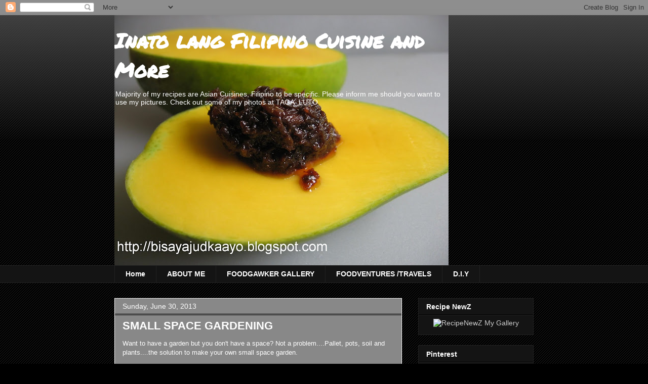

--- FILE ---
content_type: text/html; charset=UTF-8
request_url: https://bisayajudkaayo.blogspot.com/2013/06/small-space-gardening.html
body_size: 22407
content:
<!DOCTYPE html>
<html class='v2' dir='ltr' lang='en'>
<head>
<link href='https://www.blogger.com/static/v1/widgets/4128112664-css_bundle_v2.css' rel='stylesheet' type='text/css'/>
<meta content='width=1100' name='viewport'/>
<meta content='text/html; charset=UTF-8' http-equiv='Content-Type'/>
<meta content='blogger' name='generator'/>
<link href='https://bisayajudkaayo.blogspot.com/favicon.ico' rel='icon' type='image/x-icon'/>
<link href='http://bisayajudkaayo.blogspot.com/2013/06/small-space-gardening.html' rel='canonical'/>
<link rel="alternate" type="application/atom+xml" title="Inato lang Filipino Cuisine and More - Atom" href="https://bisayajudkaayo.blogspot.com/feeds/posts/default" />
<link rel="alternate" type="application/rss+xml" title="Inato lang Filipino Cuisine and More - RSS" href="https://bisayajudkaayo.blogspot.com/feeds/posts/default?alt=rss" />
<link rel="service.post" type="application/atom+xml" title="Inato lang Filipino Cuisine and More - Atom" href="https://www.blogger.com/feeds/4179632355040698107/posts/default" />

<link rel="alternate" type="application/atom+xml" title="Inato lang Filipino Cuisine and More - Atom" href="https://bisayajudkaayo.blogspot.com/feeds/7122227018284746802/comments/default" />
<!--Can't find substitution for tag [blog.ieCssRetrofitLinks]-->
<link href='https://blogger.googleusercontent.com/img/b/R29vZ2xl/AVvXsEhvOopUcshlUbWz6e1eLRgoJ5ItIH88Y3nbLCG9OPmfgm71mLgXzUNwCn6ETct8W1n7pf6kHUKX3BQC6-TF6tVQ9mWx69Ba0rSL5-htkbS3yZ92yKk5LBvZ4lLtc0Jk03F7fiFoA39umSAk/s400/pallet+garden+2.jpg' rel='image_src'/>
<meta content='http://bisayajudkaayo.blogspot.com/2013/06/small-space-gardening.html' property='og:url'/>
<meta content='SMALL SPACE GARDENING' property='og:title'/>
<meta content='Want to have a garden but you don&#39;t have a space? Not a problem....Pallet, pots, soil and plants....the solution to make your own small spac...' property='og:description'/>
<meta content='https://blogger.googleusercontent.com/img/b/R29vZ2xl/AVvXsEhvOopUcshlUbWz6e1eLRgoJ5ItIH88Y3nbLCG9OPmfgm71mLgXzUNwCn6ETct8W1n7pf6kHUKX3BQC6-TF6tVQ9mWx69Ba0rSL5-htkbS3yZ92yKk5LBvZ4lLtc0Jk03F7fiFoA39umSAk/w1200-h630-p-k-no-nu/pallet+garden+2.jpg' property='og:image'/>
<title>Inato lang Filipino Cuisine and More: SMALL SPACE GARDENING</title>
<style type='text/css'>@font-face{font-family:'Permanent Marker';font-style:normal;font-weight:400;font-display:swap;src:url(//fonts.gstatic.com/s/permanentmarker/v16/Fh4uPib9Iyv2ucM6pGQMWimMp004La2Cf5b6jlg.woff2)format('woff2');unicode-range:U+0000-00FF,U+0131,U+0152-0153,U+02BB-02BC,U+02C6,U+02DA,U+02DC,U+0304,U+0308,U+0329,U+2000-206F,U+20AC,U+2122,U+2191,U+2193,U+2212,U+2215,U+FEFF,U+FFFD;}</style>
<style id='page-skin-1' type='text/css'><!--
/*
-----------------------------------------------
Blogger Template Style
Name:     Awesome Inc.
Designer: Tina Chen
URL:      tinachen.org
----------------------------------------------- */
/* Content
----------------------------------------------- */
body {
font: normal normal 13px Arial, Tahoma, Helvetica, FreeSans, sans-serif;
color: #ffffff;
background: #000000 url(//www.blogblog.com/1kt/awesomeinc/body_background_dark.png) repeat scroll top left;
}
html body .content-outer {
min-width: 0;
max-width: 100%;
width: 100%;
}
a:link {
text-decoration: none;
color: #ffffff;
}
a:visited {
text-decoration: none;
color: #cccccc;
}
a:hover {
text-decoration: underline;
color: #999999;
}
.body-fauxcolumn-outer .cap-top {
position: absolute;
z-index: 1;
height: 276px;
width: 100%;
background: transparent url(//www.blogblog.com/1kt/awesomeinc/body_gradient_dark.png) repeat-x scroll top left;
_background-image: none;
}
/* Columns
----------------------------------------------- */
.content-inner {
padding: 0;
}
.header-inner .section {
margin: 0 16px;
}
.tabs-inner .section {
margin: 0 16px;
}
.main-inner {
padding-top: 30px;
}
.main-inner .column-center-inner,
.main-inner .column-left-inner,
.main-inner .column-right-inner {
padding: 0 5px;
}
*+html body .main-inner .column-center-inner {
margin-top: -30px;
}
#layout .main-inner .column-center-inner {
margin-top: 0;
}
/* Header
----------------------------------------------- */
.header-outer {
margin: 0 0 0 0;
background: transparent none repeat scroll 0 0;
}
.Header h1 {
font: normal bold 40px Permanent Marker;
color: #ffffff;
text-shadow: 0 0 -1px #000000;
}
.Header h1 a {
color: #ffffff;
}
.Header .description {
font: normal normal 14px Arial, Tahoma, Helvetica, FreeSans, sans-serif;
color: #ffffff;
}
.header-inner .Header .titlewrapper,
.header-inner .Header .descriptionwrapper {
padding-left: 0;
padding-right: 0;
margin-bottom: 0;
}
.header-inner .Header .titlewrapper {
padding-top: 22px;
}
/* Tabs
----------------------------------------------- */
.tabs-outer {
overflow: hidden;
position: relative;
background: #141414 none repeat scroll 0 0;
}
#layout .tabs-outer {
overflow: visible;
}
.tabs-cap-top, .tabs-cap-bottom {
position: absolute;
width: 100%;
border-top: 1px solid #222222;
}
.tabs-cap-bottom {
bottom: 0;
}
.tabs-inner .widget li a {
display: inline-block;
margin: 0;
padding: .6em 1.5em;
font: normal bold 14px Arial, Tahoma, Helvetica, FreeSans, sans-serif;
color: #ffffff;
border-top: 1px solid #222222;
border-bottom: 1px solid #222222;
border-left: 1px solid #222222;
height: 16px;
line-height: 16px;
}
.tabs-inner .widget li:last-child a {
border-right: 1px solid #222222;
}
.tabs-inner .widget li.selected a, .tabs-inner .widget li a:hover {
background: #444444 none repeat-x scroll 0 -100px;
color: #ffffff;
}
/* Headings
----------------------------------------------- */
h2 {
font: normal bold 14px Arial, Tahoma, Helvetica, FreeSans, sans-serif;
color: #ffffff;
}
/* Widgets
----------------------------------------------- */
.main-inner .section {
margin: 0 27px;
padding: 0;
}
.main-inner .column-left-outer,
.main-inner .column-right-outer {
margin-top: 0;
}
#layout .main-inner .column-left-outer,
#layout .main-inner .column-right-outer {
margin-top: 0;
}
.main-inner .column-left-inner,
.main-inner .column-right-inner {
background: transparent none repeat 0 0;
-moz-box-shadow: 0 0 0 rgba(0, 0, 0, .2);
-webkit-box-shadow: 0 0 0 rgba(0, 0, 0, .2);
-goog-ms-box-shadow: 0 0 0 rgba(0, 0, 0, .2);
box-shadow: 0 0 0 rgba(0, 0, 0, .2);
-moz-border-radius: 0;
-webkit-border-radius: 0;
-goog-ms-border-radius: 0;
border-radius: 0;
}
#layout .main-inner .column-left-inner,
#layout .main-inner .column-right-inner {
margin-top: 0;
}
.sidebar .widget {
font: normal normal 14px Arial, Tahoma, Helvetica, FreeSans, sans-serif;
color: #ffffff;
}
.sidebar .widget a:link {
color: #cccccc;
}
.sidebar .widget a:visited {
color: #999999;
}
.sidebar .widget a:hover {
color: #999999;
}
.sidebar .widget h2 {
text-shadow: 0 0 -1px #000000;
}
.main-inner .widget {
background-color: #141414;
border: 1px solid #222222;
padding: 0 15px 15px;
margin: 20px -16px;
-moz-box-shadow: 0 0 0 rgba(0, 0, 0, .2);
-webkit-box-shadow: 0 0 0 rgba(0, 0, 0, .2);
-goog-ms-box-shadow: 0 0 0 rgba(0, 0, 0, .2);
box-shadow: 0 0 0 rgba(0, 0, 0, .2);
-moz-border-radius: 0;
-webkit-border-radius: 0;
-goog-ms-border-radius: 0;
border-radius: 0;
}
.main-inner .widget h2 {
margin: 0 -15px;
padding: .6em 15px .5em;
border-bottom: 1px solid #000000;
}
.footer-inner .widget h2 {
padding: 0 0 .4em;
border-bottom: 1px solid #000000;
}
.main-inner .widget h2 + div, .footer-inner .widget h2 + div {
border-top: 1px solid #222222;
padding-top: 8px;
}
.main-inner .widget .widget-content {
margin: 0 -15px;
padding: 7px 15px 0;
}
.main-inner .widget ul, .main-inner .widget #ArchiveList ul.flat {
margin: -8px -15px 0;
padding: 0;
list-style: none;
}
.main-inner .widget #ArchiveList {
margin: -8px 0 0;
}
.main-inner .widget ul li, .main-inner .widget #ArchiveList ul.flat li {
padding: .5em 15px;
text-indent: 0;
color: #cccccc;
border-top: 1px solid #222222;
border-bottom: 1px solid #000000;
}
.main-inner .widget #ArchiveList ul li {
padding-top: .25em;
padding-bottom: .25em;
}
.main-inner .widget ul li:first-child, .main-inner .widget #ArchiveList ul.flat li:first-child {
border-top: none;
}
.main-inner .widget ul li:last-child, .main-inner .widget #ArchiveList ul.flat li:last-child {
border-bottom: none;
}
.post-body {
position: relative;
}
.main-inner .widget .post-body ul {
padding: 0 2.5em;
margin: .5em 0;
list-style: disc;
}
.main-inner .widget .post-body ul li {
padding: 0.25em 0;
margin-bottom: .25em;
color: #ffffff;
border: none;
}
.footer-inner .widget ul {
padding: 0;
list-style: none;
}
.widget .zippy {
color: #cccccc;
}
/* Posts
----------------------------------------------- */
body .main-inner .Blog {
padding: 0;
margin-bottom: 1em;
background-color: transparent;
border: none;
-moz-box-shadow: 0 0 0 rgba(0, 0, 0, 0);
-webkit-box-shadow: 0 0 0 rgba(0, 0, 0, 0);
-goog-ms-box-shadow: 0 0 0 rgba(0, 0, 0, 0);
box-shadow: 0 0 0 rgba(0, 0, 0, 0);
}
.main-inner .section:last-child .Blog:last-child {
padding: 0;
margin-bottom: 1em;
}
.main-inner .widget h2.date-header {
margin: 0 -15px 1px;
padding: 0 0 0 0;
font: normal normal 14px Arial, Tahoma, Helvetica, FreeSans, sans-serif;
color: #ffffff;
background: transparent none no-repeat scroll top left;
border-top: 0 solid #222222;
border-bottom: 1px solid #000000;
-moz-border-radius-topleft: 0;
-moz-border-radius-topright: 0;
-webkit-border-top-left-radius: 0;
-webkit-border-top-right-radius: 0;
border-top-left-radius: 0;
border-top-right-radius: 0;
position: static;
bottom: 100%;
right: 15px;
text-shadow: 0 0 -1px #000000;
}
.main-inner .widget h2.date-header span {
font: normal normal 14px Arial, Tahoma, Helvetica, FreeSans, sans-serif;
display: block;
padding: .5em 15px;
border-left: 0 solid #222222;
border-right: 0 solid #222222;
}
.date-outer {
position: relative;
margin: 30px 0 20px;
padding: 0 15px;
background-color: #888888;
border: 1px solid #ffffff;
-moz-box-shadow: 0 0 0 rgba(0, 0, 0, .2);
-webkit-box-shadow: 0 0 0 rgba(0, 0, 0, .2);
-goog-ms-box-shadow: 0 0 0 rgba(0, 0, 0, .2);
box-shadow: 0 0 0 rgba(0, 0, 0, .2);
-moz-border-radius: 0;
-webkit-border-radius: 0;
-goog-ms-border-radius: 0;
border-radius: 0;
}
.date-outer:first-child {
margin-top: 0;
}
.date-outer:last-child {
margin-bottom: 20px;
-moz-border-radius-bottomleft: 0;
-moz-border-radius-bottomright: 0;
-webkit-border-bottom-left-radius: 0;
-webkit-border-bottom-right-radius: 0;
-goog-ms-border-bottom-left-radius: 0;
-goog-ms-border-bottom-right-radius: 0;
border-bottom-left-radius: 0;
border-bottom-right-radius: 0;
}
.date-posts {
margin: 0 -15px;
padding: 0 15px;
clear: both;
}
.post-outer, .inline-ad {
border-top: 1px solid #999999;
margin: 0 -15px;
padding: 15px 15px;
}
.post-outer {
padding-bottom: 10px;
}
.post-outer:first-child {
padding-top: 0;
border-top: none;
}
.post-outer:last-child, .inline-ad:last-child {
border-bottom: none;
}
.post-body {
position: relative;
}
.post-body img {
padding: 8px;
background: #222222;
border: 1px solid transparent;
-moz-box-shadow: 0 0 0 rgba(0, 0, 0, .2);
-webkit-box-shadow: 0 0 0 rgba(0, 0, 0, .2);
box-shadow: 0 0 0 rgba(0, 0, 0, .2);
-moz-border-radius: 0;
-webkit-border-radius: 0;
border-radius: 0;
}
h3.post-title, h4 {
font: normal bold 22px Arial, Tahoma, Helvetica, FreeSans, sans-serif;
color: #ffffff;
}
h3.post-title a {
font: normal bold 22px Arial, Tahoma, Helvetica, FreeSans, sans-serif;
color: #ffffff;
}
h3.post-title a:hover {
color: #999999;
text-decoration: underline;
}
.post-header {
margin: 0 0 1em;
}
.post-body {
line-height: 1.4;
}
.post-outer h2 {
color: #ffffff;
}
.post-footer {
margin: 1.5em 0 0;
}
#blog-pager {
padding: 15px;
font-size: 120%;
background-color: #888888;
border: 1px solid #222222;
-moz-box-shadow: 0 0 0 rgba(0, 0, 0, .2);
-webkit-box-shadow: 0 0 0 rgba(0, 0, 0, .2);
-goog-ms-box-shadow: 0 0 0 rgba(0, 0, 0, .2);
box-shadow: 0 0 0 rgba(0, 0, 0, .2);
-moz-border-radius: 0;
-webkit-border-radius: 0;
-goog-ms-border-radius: 0;
border-radius: 0;
-moz-border-radius-topleft: 0;
-moz-border-radius-topright: 0;
-webkit-border-top-left-radius: 0;
-webkit-border-top-right-radius: 0;
-goog-ms-border-top-left-radius: 0;
-goog-ms-border-top-right-radius: 0;
border-top-left-radius: 0;
border-top-right-radius-topright: 0;
margin-top: 1em;
}
.blog-feeds, .post-feeds {
margin: 1em 0;
text-align: center;
color: #ffffff;
}
.blog-feeds a, .post-feeds a {
color: #ffffff;
}
.blog-feeds a:visited, .post-feeds a:visited {
color: #cccccc;
}
.blog-feeds a:hover, .post-feeds a:hover {
color: #999999;
}
.post-outer .comments {
margin-top: 2em;
}
/* Comments
----------------------------------------------- */
.comments .comments-content .icon.blog-author {
background-repeat: no-repeat;
background-image: url([data-uri]);
}
.comments .comments-content .loadmore a {
border-top: 1px solid #222222;
border-bottom: 1px solid #222222;
}
.comments .continue {
border-top: 2px solid #222222;
}
/* Footer
----------------------------------------------- */
.footer-outer {
margin: -0 0 -1px;
padding: 0 0 0;
color: #ffffff;
overflow: hidden;
}
.footer-fauxborder-left {
border-top: 1px solid #222222;
background: #141414 none repeat scroll 0 0;
-moz-box-shadow: 0 0 0 rgba(0, 0, 0, .2);
-webkit-box-shadow: 0 0 0 rgba(0, 0, 0, .2);
-goog-ms-box-shadow: 0 0 0 rgba(0, 0, 0, .2);
box-shadow: 0 0 0 rgba(0, 0, 0, .2);
margin: 0 -0;
}
/* Mobile
----------------------------------------------- */
body.mobile {
background-size: auto;
}
.mobile .body-fauxcolumn-outer {
background: transparent none repeat scroll top left;
}
*+html body.mobile .main-inner .column-center-inner {
margin-top: 0;
}
.mobile .main-inner .widget {
padding: 0 0 15px;
}
.mobile .main-inner .widget h2 + div,
.mobile .footer-inner .widget h2 + div {
border-top: none;
padding-top: 0;
}
.mobile .footer-inner .widget h2 {
padding: 0.5em 0;
border-bottom: none;
}
.mobile .main-inner .widget .widget-content {
margin: 0;
padding: 7px 0 0;
}
.mobile .main-inner .widget ul,
.mobile .main-inner .widget #ArchiveList ul.flat {
margin: 0 -15px 0;
}
.mobile .main-inner .widget h2.date-header {
right: 0;
}
.mobile .date-header span {
padding: 0.4em 0;
}
.mobile .date-outer:first-child {
margin-bottom: 0;
border: 1px solid #ffffff;
-moz-border-radius-topleft: 0;
-moz-border-radius-topright: 0;
-webkit-border-top-left-radius: 0;
-webkit-border-top-right-radius: 0;
-goog-ms-border-top-left-radius: 0;
-goog-ms-border-top-right-radius: 0;
border-top-left-radius: 0;
border-top-right-radius: 0;
}
.mobile .date-outer {
border-color: #ffffff;
border-width: 0 1px 1px;
}
.mobile .date-outer:last-child {
margin-bottom: 0;
}
.mobile .main-inner {
padding: 0;
}
.mobile .header-inner .section {
margin: 0;
}
.mobile .post-outer, .mobile .inline-ad {
padding: 5px 0;
}
.mobile .tabs-inner .section {
margin: 0 10px;
}
.mobile .main-inner .widget h2 {
margin: 0;
padding: 0;
}
.mobile .main-inner .widget h2.date-header span {
padding: 0;
}
.mobile .main-inner .widget .widget-content {
margin: 0;
padding: 7px 0 0;
}
.mobile #blog-pager {
border: 1px solid transparent;
background: #141414 none repeat scroll 0 0;
}
.mobile .main-inner .column-left-inner,
.mobile .main-inner .column-right-inner {
background: transparent none repeat 0 0;
-moz-box-shadow: none;
-webkit-box-shadow: none;
-goog-ms-box-shadow: none;
box-shadow: none;
}
.mobile .date-posts {
margin: 0;
padding: 0;
}
.mobile .footer-fauxborder-left {
margin: 0;
border-top: inherit;
}
.mobile .main-inner .section:last-child .Blog:last-child {
margin-bottom: 0;
}
.mobile-index-contents {
color: #ffffff;
}
.mobile .mobile-link-button {
background: #ffffff none repeat scroll 0 0;
}
.mobile-link-button a:link, .mobile-link-button a:visited {
color: #ffffff;
}
.mobile .tabs-inner .PageList .widget-content {
background: transparent;
border-top: 1px solid;
border-color: #222222;
color: #ffffff;
}
.mobile .tabs-inner .PageList .widget-content .pagelist-arrow {
border-left: 1px solid #222222;
}

--></style>
<style id='template-skin-1' type='text/css'><!--
body {
min-width: 860px;
}
.content-outer, .content-fauxcolumn-outer, .region-inner {
min-width: 860px;
max-width: 860px;
_width: 860px;
}
.main-inner .columns {
padding-left: 0px;
padding-right: 260px;
}
.main-inner .fauxcolumn-center-outer {
left: 0px;
right: 260px;
/* IE6 does not respect left and right together */
_width: expression(this.parentNode.offsetWidth -
parseInt("0px") -
parseInt("260px") + 'px');
}
.main-inner .fauxcolumn-left-outer {
width: 0px;
}
.main-inner .fauxcolumn-right-outer {
width: 260px;
}
.main-inner .column-left-outer {
width: 0px;
right: 100%;
margin-left: -0px;
}
.main-inner .column-right-outer {
width: 260px;
margin-right: -260px;
}
#layout {
min-width: 0;
}
#layout .content-outer {
min-width: 0;
width: 800px;
}
#layout .region-inner {
min-width: 0;
width: auto;
}
body#layout div.add_widget {
padding: 8px;
}
body#layout div.add_widget a {
margin-left: 32px;
}
--></style>
<link href='https://www.blogger.com/dyn-css/authorization.css?targetBlogID=4179632355040698107&amp;zx=36732a04-6f63-4f79-972f-29db64864c06' media='none' onload='if(media!=&#39;all&#39;)media=&#39;all&#39;' rel='stylesheet'/><noscript><link href='https://www.blogger.com/dyn-css/authorization.css?targetBlogID=4179632355040698107&amp;zx=36732a04-6f63-4f79-972f-29db64864c06' rel='stylesheet'/></noscript>
<meta name='google-adsense-platform-account' content='ca-host-pub-1556223355139109'/>
<meta name='google-adsense-platform-domain' content='blogspot.com'/>

<!-- data-ad-client=ca-pub-5601760894492165 -->

</head>
<body class='loading variant-dark'>
<div class='navbar section' id='navbar' name='Navbar'><div class='widget Navbar' data-version='1' id='Navbar1'><script type="text/javascript">
    function setAttributeOnload(object, attribute, val) {
      if(window.addEventListener) {
        window.addEventListener('load',
          function(){ object[attribute] = val; }, false);
      } else {
        window.attachEvent('onload', function(){ object[attribute] = val; });
      }
    }
  </script>
<div id="navbar-iframe-container"></div>
<script type="text/javascript" src="https://apis.google.com/js/platform.js"></script>
<script type="text/javascript">
      gapi.load("gapi.iframes:gapi.iframes.style.bubble", function() {
        if (gapi.iframes && gapi.iframes.getContext) {
          gapi.iframes.getContext().openChild({
              url: 'https://www.blogger.com/navbar/4179632355040698107?po\x3d7122227018284746802\x26origin\x3dhttps://bisayajudkaayo.blogspot.com',
              where: document.getElementById("navbar-iframe-container"),
              id: "navbar-iframe"
          });
        }
      });
    </script><script type="text/javascript">
(function() {
var script = document.createElement('script');
script.type = 'text/javascript';
script.src = '//pagead2.googlesyndication.com/pagead/js/google_top_exp.js';
var head = document.getElementsByTagName('head')[0];
if (head) {
head.appendChild(script);
}})();
</script>
</div></div>
<div class='body-fauxcolumns'>
<div class='fauxcolumn-outer body-fauxcolumn-outer'>
<div class='cap-top'>
<div class='cap-left'></div>
<div class='cap-right'></div>
</div>
<div class='fauxborder-left'>
<div class='fauxborder-right'></div>
<div class='fauxcolumn-inner'>
</div>
</div>
<div class='cap-bottom'>
<div class='cap-left'></div>
<div class='cap-right'></div>
</div>
</div>
</div>
<div class='content'>
<div class='content-fauxcolumns'>
<div class='fauxcolumn-outer content-fauxcolumn-outer'>
<div class='cap-top'>
<div class='cap-left'></div>
<div class='cap-right'></div>
</div>
<div class='fauxborder-left'>
<div class='fauxborder-right'></div>
<div class='fauxcolumn-inner'>
</div>
</div>
<div class='cap-bottom'>
<div class='cap-left'></div>
<div class='cap-right'></div>
</div>
</div>
</div>
<div class='content-outer'>
<div class='content-cap-top cap-top'>
<div class='cap-left'></div>
<div class='cap-right'></div>
</div>
<div class='fauxborder-left content-fauxborder-left'>
<div class='fauxborder-right content-fauxborder-right'></div>
<div class='content-inner'>
<header>
<div class='header-outer'>
<div class='header-cap-top cap-top'>
<div class='cap-left'></div>
<div class='cap-right'></div>
</div>
<div class='fauxborder-left header-fauxborder-left'>
<div class='fauxborder-right header-fauxborder-right'></div>
<div class='region-inner header-inner'>
<div class='header section' id='header' name='Header'><div class='widget Header' data-version='1' id='Header1'>
<div id="header-inner" style="background-image: url(&quot;//2.bp.blogspot.com/_yNmRlzSSsak/S2zpiY8qV6I/AAAAAAAABSA/UgMngKiO_rg/S660/mango+with+bagoong+009.JPG&quot;); background-position: left; width: 660px; min-height: 495px; _height: 495px; background-repeat: no-repeat; ">
<div class='titlewrapper' style='background: transparent'>
<h1 class='title' style='background: transparent; border-width: 0px'>
<a href='https://bisayajudkaayo.blogspot.com/'>
Inato lang Filipino Cuisine and More
</a>
</h1>
</div>
<div class='descriptionwrapper'>
<p class='description'><span>Majority of my recipes are Asian Cuisines, Filipino to be specific. Please inform me should you want to use my pictures. Check out some of my photos at <a href="http://www.flickr.com/photos/fana_de_cuisine/">TAGA_LUTO</a><br></span></p>
</div>
</div>
</div></div>
</div>
</div>
<div class='header-cap-bottom cap-bottom'>
<div class='cap-left'></div>
<div class='cap-right'></div>
</div>
</div>
</header>
<div class='tabs-outer'>
<div class='tabs-cap-top cap-top'>
<div class='cap-left'></div>
<div class='cap-right'></div>
</div>
<div class='fauxborder-left tabs-fauxborder-left'>
<div class='fauxborder-right tabs-fauxborder-right'></div>
<div class='region-inner tabs-inner'>
<div class='tabs section' id='crosscol' name='Cross-Column'><div class='widget PageList' data-version='1' id='PageList1'>
<h2>ARTS AND CRAFTS</h2>
<div class='widget-content'>
<ul>
<li>
<a href='https://bisayajudkaayo.blogspot.com/'>Home</a>
</li>
<li>
<a href='https://bisayajudkaayo.blogspot.com/p/i-am-taga-luto-filipino-word-which.html'>ABOUT ME</a>
</li>
<li>
<a href='https://bisayajudkaayo.blogspot.com/p/my-foodgawker-gallery.html'>FOODGAWKER GALLERY</a>
</li>
<li>
<a href='https://bisayajudkaayo.blogspot.com/p/food-ventures-travels-and-more.html'>FOODVENTURES /TRAVELS</a>
</li>
<li>
<a href='https://bisayajudkaayo.blogspot.com/p/diy.html'>D.I.Y</a>
</li>
</ul>
<div class='clear'></div>
</div>
</div></div>
<div class='tabs no-items section' id='crosscol-overflow' name='Cross-Column 2'></div>
</div>
</div>
<div class='tabs-cap-bottom cap-bottom'>
<div class='cap-left'></div>
<div class='cap-right'></div>
</div>
</div>
<div class='main-outer'>
<div class='main-cap-top cap-top'>
<div class='cap-left'></div>
<div class='cap-right'></div>
</div>
<div class='fauxborder-left main-fauxborder-left'>
<div class='fauxborder-right main-fauxborder-right'></div>
<div class='region-inner main-inner'>
<div class='columns fauxcolumns'>
<div class='fauxcolumn-outer fauxcolumn-center-outer'>
<div class='cap-top'>
<div class='cap-left'></div>
<div class='cap-right'></div>
</div>
<div class='fauxborder-left'>
<div class='fauxborder-right'></div>
<div class='fauxcolumn-inner'>
</div>
</div>
<div class='cap-bottom'>
<div class='cap-left'></div>
<div class='cap-right'></div>
</div>
</div>
<div class='fauxcolumn-outer fauxcolumn-left-outer'>
<div class='cap-top'>
<div class='cap-left'></div>
<div class='cap-right'></div>
</div>
<div class='fauxborder-left'>
<div class='fauxborder-right'></div>
<div class='fauxcolumn-inner'>
</div>
</div>
<div class='cap-bottom'>
<div class='cap-left'></div>
<div class='cap-right'></div>
</div>
</div>
<div class='fauxcolumn-outer fauxcolumn-right-outer'>
<div class='cap-top'>
<div class='cap-left'></div>
<div class='cap-right'></div>
</div>
<div class='fauxborder-left'>
<div class='fauxborder-right'></div>
<div class='fauxcolumn-inner'>
</div>
</div>
<div class='cap-bottom'>
<div class='cap-left'></div>
<div class='cap-right'></div>
</div>
</div>
<!-- corrects IE6 width calculation -->
<div class='columns-inner'>
<div class='column-center-outer'>
<div class='column-center-inner'>
<div class='main section' id='main' name='Main'><div class='widget Blog' data-version='1' id='Blog1'>
<div class='blog-posts hfeed'>

          <div class="date-outer">
        
<h2 class='date-header'><span>Sunday, June 30, 2013</span></h2>

          <div class="date-posts">
        
<div class='post-outer'>
<div class='post hentry uncustomized-post-template' itemprop='blogPost' itemscope='itemscope' itemtype='http://schema.org/BlogPosting'>
<meta content='https://blogger.googleusercontent.com/img/b/R29vZ2xl/AVvXsEhvOopUcshlUbWz6e1eLRgoJ5ItIH88Y3nbLCG9OPmfgm71mLgXzUNwCn6ETct8W1n7pf6kHUKX3BQC6-TF6tVQ9mWx69Ba0rSL5-htkbS3yZ92yKk5LBvZ4lLtc0Jk03F7fiFoA39umSAk/s400/pallet+garden+2.jpg' itemprop='image_url'/>
<meta content='4179632355040698107' itemprop='blogId'/>
<meta content='7122227018284746802' itemprop='postId'/>
<a name='7122227018284746802'></a>
<h3 class='post-title entry-title' itemprop='name'>
SMALL SPACE GARDENING
</h3>
<div class='post-header'>
<div class='post-header-line-1'></div>
</div>
<div class='post-body entry-content' id='post-body-7122227018284746802' itemprop='description articleBody'>
Want to have a garden but you don't have a space? Not a problem....Pallet, pots, soil and plants....the solution to make your own small space garden.<br />
<br />
I have seen blogs about vertical gardening or small space gardening, the use of pallet is the best and unique idea in my opinion. Pallets are inexpensive some bloggers suggested that you can ask them from Lowe's or Home Depot since&nbsp;they&nbsp;discard them&nbsp;anyways.&nbsp;I got mine from my husbands' work for&nbsp;free.<br />
<br />
You'll need the following to make this vertical garden.<br />
<br />
Pallets or pallet - free<br />
Pots - i bought these plastic pots from Lowe's for .98 cents each. (about $8)<br />
Bungee cords&nbsp;- bought them at the dollar store for $1/bag (5 bags, about $6)<br />
1 bag of garden soil - i bought Miracle Gro brand ($3.88)<br />
Plants - $2 /6 small cells ( about $4)<br />
<br />
I spent around $25 for this project. Not bad at all ;)<br />
<br />
<br />
<div align="center">
My petunias</div>
<div align="center">
&#65279;</div>
<div class="separator" style="clear: both; text-align: center;">
<a href="https://blogger.googleusercontent.com/img/b/R29vZ2xl/AVvXsEhvOopUcshlUbWz6e1eLRgoJ5ItIH88Y3nbLCG9OPmfgm71mLgXzUNwCn6ETct8W1n7pf6kHUKX3BQC6-TF6tVQ9mWx69Ba0rSL5-htkbS3yZ92yKk5LBvZ4lLtc0Jk03F7fiFoA39umSAk/s1600/pallet+garden+2.jpg" imageanchor="1" style="margin-left: 1em; margin-right: 1em;"><img border="0" height="400" src="https://blogger.googleusercontent.com/img/b/R29vZ2xl/AVvXsEhvOopUcshlUbWz6e1eLRgoJ5ItIH88Y3nbLCG9OPmfgm71mLgXzUNwCn6ETct8W1n7pf6kHUKX3BQC6-TF6tVQ9mWx69Ba0rSL5-htkbS3yZ92yKk5LBvZ4lLtc0Jk03F7fiFoA39umSAk/s400/pallet+garden+2.jpg" width="400" /></a></div>
<br />
<br />
<br />
<br />
<div class="separator" style="clear: both; text-align: center;">
<a href="https://blogger.googleusercontent.com/img/b/R29vZ2xl/AVvXsEg-f9NlneSaDE08FfDu8vewPCrM_OPQpFTcChbAVbVj3o7rP7kvKdx7Fy9Poc93W_p_fvYt4_y40OlPgHq6olD4_C5Ps1N9Y6FskMUv4Q1K-uA7-T0s0rcgixAeuiJum4gMrMAvRQrOcBuE/s1600/pallet+garden.jpg" imageanchor="1" style="margin-left: 1em; margin-right: 1em;"><img border="0" height="400" src="https://blogger.googleusercontent.com/img/b/R29vZ2xl/AVvXsEg-f9NlneSaDE08FfDu8vewPCrM_OPQpFTcChbAVbVj3o7rP7kvKdx7Fy9Poc93W_p_fvYt4_y40OlPgHq6olD4_C5Ps1N9Y6FskMUv4Q1K-uA7-T0s0rcgixAeuiJum4gMrMAvRQrOcBuE/s400/pallet+garden.jpg" width="400" /></a></div>
<br />
<br />
<div align="center">
My herbs- basil, from the stalks that i saved when i made tomato basil soup, micro greens, parsley, thyme and another basil. I have yet to add more herbs.&#65279;</div>
<br />
<div class="separator" style="clear: both; text-align: center;">
<a href="https://blogger.googleusercontent.com/img/b/R29vZ2xl/AVvXsEiuAGdxnKLBNvd_YcQ_WqSZycWncW_NeN4OBd0GAlI0rfLuKbRA70gf_tsn9gsjrCQ-I_BJgrVq3XE3rpzlDA6AbnS7RGyEZ4S6s0DODJTkBN6P_801mBzDETRXwNJ4NwnFp8tJrRVfa73T/s1600/pallet+garden+7.jpg" imageanchor="1" style="margin-left: 1em; margin-right: 1em;"><img border="0" height="400" src="https://blogger.googleusercontent.com/img/b/R29vZ2xl/AVvXsEiuAGdxnKLBNvd_YcQ_WqSZycWncW_NeN4OBd0GAlI0rfLuKbRA70gf_tsn9gsjrCQ-I_BJgrVq3XE3rpzlDA6AbnS7RGyEZ4S6s0DODJTkBN6P_801mBzDETRXwNJ4NwnFp8tJrRVfa73T/s1600/pallet+garden+7.jpg" width="300" /></a></div>
<br />
<br />
<br />
<div class="separator" style="clear: both; text-align: center;">
<a href="https://blogger.googleusercontent.com/img/b/R29vZ2xl/AVvXsEg2M_INZLuCdYoz-icdB_i4HjEDEV9H2S-D8fFH0IfcfDx7-mcABUFQPnKbTfEv4UtREj1gRlpfaSte420VMdztr1JowjTQhCzAL7IZegMzRH1-v6rtI58irMkWsKO3hdKI9yQDqWiGhbBm/s1600/pallet+garden+3.jpg" imageanchor="1" style="margin-left: 1em; margin-right: 1em;"><img border="0" height="240" src="https://blogger.googleusercontent.com/img/b/R29vZ2xl/AVvXsEg2M_INZLuCdYoz-icdB_i4HjEDEV9H2S-D8fFH0IfcfDx7-mcABUFQPnKbTfEv4UtREj1gRlpfaSte420VMdztr1JowjTQhCzAL7IZegMzRH1-v6rtI58irMkWsKO3hdKI9yQDqWiGhbBm/s320/pallet+garden+3.jpg" width="320" /></a></div>
<br />
<div class="separator" style="clear: both; text-align: center;">
<a href="https://blogger.googleusercontent.com/img/b/R29vZ2xl/AVvXsEhRvyhAw-B88z0IIcoyuFAONPyiJ3rVUkjzxICnBXYtpsT5ltG9sLFI7pTQre_byN4yo5RrRbnd-aVf7p54bg-6z-uEBtiHIMHvPo-BX5i-FMHCDja0UZ4aH_mRQaAkESrvRd-DXgCDSy6O/s1600/pallet+garden+4.jpg" imageanchor="1" style="margin-left: 1em; margin-right: 1em;"><img border="0" height="320" src="https://blogger.googleusercontent.com/img/b/R29vZ2xl/AVvXsEhRvyhAw-B88z0IIcoyuFAONPyiJ3rVUkjzxICnBXYtpsT5ltG9sLFI7pTQre_byN4yo5RrRbnd-aVf7p54bg-6z-uEBtiHIMHvPo-BX5i-FMHCDja0UZ4aH_mRQaAkESrvRd-DXgCDSy6O/s320/pallet+garden+4.jpg" width="240" /></a></div>
<br />
<br />
<br />
<div class="separator" style="clear: both; text-align: center;">
<a href="https://blogger.googleusercontent.com/img/b/R29vZ2xl/AVvXsEh55oj5UZjMn1nNQYtPZt6Eyc7mYeiTZCpEEeqggcEAGBFWA9EJpTHxsB2ljlh7GR6Zbw9qRRaT5m9jn6OM5FT9uSO_pQGH-hjiLwN0zvPh2ll-b8VnPYACmkfF3-MbomAADZ9YuavstpKd/s1600/pallet+garden+5.jpg" imageanchor="1" style="margin-left: 1em; margin-right: 1em;"><img border="0" height="320" src="https://blogger.googleusercontent.com/img/b/R29vZ2xl/AVvXsEh55oj5UZjMn1nNQYtPZt6Eyc7mYeiTZCpEEeqggcEAGBFWA9EJpTHxsB2ljlh7GR6Zbw9qRRaT5m9jn6OM5FT9uSO_pQGH-hjiLwN0zvPh2ll-b8VnPYACmkfF3-MbomAADZ9YuavstpKd/s320/pallet+garden+5.jpg" width="240" /></a></div>
<br />
<div class="separator" style="clear: both; text-align: center;">
<a href="https://blogger.googleusercontent.com/img/b/R29vZ2xl/AVvXsEjAZpOZrEKW6X4ohN3cddx9rSHiD0hN5I482_t9lsCRD67gu2Srat8HDPoAuB0qajy9e6MCEEla2O4SemyQFs5cpblbtu4xFaM6x6Kc-1ZQuLKfNJicORwPuWckmrV0QJYR-57BCU3qjLaR/s1600/pallet+garden+6.jpg" imageanchor="1" style="margin-left: 1em; margin-right: 1em;"><img border="0" height="320" src="https://blogger.googleusercontent.com/img/b/R29vZ2xl/AVvXsEjAZpOZrEKW6X4ohN3cddx9rSHiD0hN5I482_t9lsCRD67gu2Srat8HDPoAuB0qajy9e6MCEEla2O4SemyQFs5cpblbtu4xFaM6x6Kc-1ZQuLKfNJicORwPuWckmrV0QJYR-57BCU3qjLaR/s320/pallet+garden+6.jpg" width="240" /></a></div>
<br />
<br />
<div class="separator" style="clear: both; text-align: center;">
<a href="https://blogger.googleusercontent.com/img/b/R29vZ2xl/AVvXsEjtlVMwhWWcmzmwQE9UqSUFYN9elXVx3KXLwALep8YpRwithzE8RFiQfQEZfB5AnjqhX8ghc4oAtHm6iMZqdgmJ0oUNUgQsu9vBYUCNv-6Q82aVewBs8_pDOVXy-Jgf3YIFzfD31EIBwfBY/s1600/IMG_0146.JPG" imageanchor="1" style="margin-left: 1em; margin-right: 1em;"><img border="0" height="400" src="https://blogger.googleusercontent.com/img/b/R29vZ2xl/AVvXsEjtlVMwhWWcmzmwQE9UqSUFYN9elXVx3KXLwALep8YpRwithzE8RFiQfQEZfB5AnjqhX8ghc4oAtHm6iMZqdgmJ0oUNUgQsu9vBYUCNv-6Q82aVewBs8_pDOVXy-Jgf3YIFzfD31EIBwfBY/s400/IMG_0146.JPG" width="300" /></a></div>
<div style='clear: both;'></div>
</div>
<div class='post-footer'>
<div class='post-footer-line post-footer-line-1'>
<span class='post-author vcard'>
Posted by
<span class='fn' itemprop='author' itemscope='itemscope' itemtype='http://schema.org/Person'>
<meta content='https://www.blogger.com/profile/17486036472471665209' itemprop='url'/>
<a class='g-profile' href='https://www.blogger.com/profile/17486036472471665209' rel='author' title='author profile'>
<span itemprop='name'>TaGa_Luto</span>
</a>
</span>
</span>
<span class='post-timestamp'>
at
<meta content='http://bisayajudkaayo.blogspot.com/2013/06/small-space-gardening.html' itemprop='url'/>
<a class='timestamp-link' href='https://bisayajudkaayo.blogspot.com/2013/06/small-space-gardening.html' rel='bookmark' title='permanent link'><abbr class='published' itemprop='datePublished' title='2013-06-30T06:41:00-07:00'>6:41&#8239;AM</abbr></a>
</span>
<span class='post-comment-link'>
</span>
<span class='post-icons'>
<span class='item-action'>
<a href='https://www.blogger.com/email-post/4179632355040698107/7122227018284746802' title='Email Post'>
<img alt='' class='icon-action' height='13' src='https://resources.blogblog.com/img/icon18_email.gif' width='18'/>
</a>
</span>
<span class='item-control blog-admin pid-1867905342'>
<a href='https://www.blogger.com/post-edit.g?blogID=4179632355040698107&postID=7122227018284746802&from=pencil' title='Edit Post'>
<img alt='' class='icon-action' height='18' src='https://resources.blogblog.com/img/icon18_edit_allbkg.gif' width='18'/>
</a>
</span>
</span>
<div class='post-share-buttons goog-inline-block'>
</div>
</div>
<div class='post-footer-line post-footer-line-2'>
<span class='post-labels'>
Labels:
<a href='https://bisayajudkaayo.blogspot.com/search/label/DIY' rel='tag'>DIY</a>,
<a href='https://bisayajudkaayo.blogspot.com/search/label/Do%20it%20Yourself%20projects' rel='tag'>Do it Yourself projects</a>,
<a href='https://bisayajudkaayo.blogspot.com/search/label/flowers' rel='tag'>flowers</a>,
<a href='https://bisayajudkaayo.blogspot.com/search/label/Gardening' rel='tag'>Gardening</a>,
<a href='https://bisayajudkaayo.blogspot.com/search/label/herbs' rel='tag'>herbs</a>,
<a href='https://bisayajudkaayo.blogspot.com/search/label/pallets' rel='tag'>pallets</a>,
<a href='https://bisayajudkaayo.blogspot.com/search/label/plants' rel='tag'>plants</a>,
<a href='https://bisayajudkaayo.blogspot.com/search/label/small%20space%20gardening' rel='tag'>small space gardening</a>
</span>
</div>
<div class='post-footer-line post-footer-line-3'>
<span class='post-location'>
</span>
</div>
</div>
</div>
<div class='comments' id='comments'>
<a name='comments'></a>
<h4>2 comments:</h4>
<div class='comments-content'>
<script async='async' src='' type='text/javascript'></script>
<script type='text/javascript'>
    (function() {
      var items = null;
      var msgs = null;
      var config = {};

// <![CDATA[
      var cursor = null;
      if (items && items.length > 0) {
        cursor = parseInt(items[items.length - 1].timestamp) + 1;
      }

      var bodyFromEntry = function(entry) {
        var text = (entry &&
                    ((entry.content && entry.content.$t) ||
                     (entry.summary && entry.summary.$t))) ||
            '';
        if (entry && entry.gd$extendedProperty) {
          for (var k in entry.gd$extendedProperty) {
            if (entry.gd$extendedProperty[k].name == 'blogger.contentRemoved') {
              return '<span class="deleted-comment">' + text + '</span>';
            }
          }
        }
        return text;
      }

      var parse = function(data) {
        cursor = null;
        var comments = [];
        if (data && data.feed && data.feed.entry) {
          for (var i = 0, entry; entry = data.feed.entry[i]; i++) {
            var comment = {};
            // comment ID, parsed out of the original id format
            var id = /blog-(\d+).post-(\d+)/.exec(entry.id.$t);
            comment.id = id ? id[2] : null;
            comment.body = bodyFromEntry(entry);
            comment.timestamp = Date.parse(entry.published.$t) + '';
            if (entry.author && entry.author.constructor === Array) {
              var auth = entry.author[0];
              if (auth) {
                comment.author = {
                  name: (auth.name ? auth.name.$t : undefined),
                  profileUrl: (auth.uri ? auth.uri.$t : undefined),
                  avatarUrl: (auth.gd$image ? auth.gd$image.src : undefined)
                };
              }
            }
            if (entry.link) {
              if (entry.link[2]) {
                comment.link = comment.permalink = entry.link[2].href;
              }
              if (entry.link[3]) {
                var pid = /.*comments\/default\/(\d+)\?.*/.exec(entry.link[3].href);
                if (pid && pid[1]) {
                  comment.parentId = pid[1];
                }
              }
            }
            comment.deleteclass = 'item-control blog-admin';
            if (entry.gd$extendedProperty) {
              for (var k in entry.gd$extendedProperty) {
                if (entry.gd$extendedProperty[k].name == 'blogger.itemClass') {
                  comment.deleteclass += ' ' + entry.gd$extendedProperty[k].value;
                } else if (entry.gd$extendedProperty[k].name == 'blogger.displayTime') {
                  comment.displayTime = entry.gd$extendedProperty[k].value;
                }
              }
            }
            comments.push(comment);
          }
        }
        return comments;
      };

      var paginator = function(callback) {
        if (hasMore()) {
          var url = config.feed + '?alt=json&v=2&orderby=published&reverse=false&max-results=50';
          if (cursor) {
            url += '&published-min=' + new Date(cursor).toISOString();
          }
          window.bloggercomments = function(data) {
            var parsed = parse(data);
            cursor = parsed.length < 50 ? null
                : parseInt(parsed[parsed.length - 1].timestamp) + 1
            callback(parsed);
            window.bloggercomments = null;
          }
          url += '&callback=bloggercomments';
          var script = document.createElement('script');
          script.type = 'text/javascript';
          script.src = url;
          document.getElementsByTagName('head')[0].appendChild(script);
        }
      };
      var hasMore = function() {
        return !!cursor;
      };
      var getMeta = function(key, comment) {
        if ('iswriter' == key) {
          var matches = !!comment.author
              && comment.author.name == config.authorName
              && comment.author.profileUrl == config.authorUrl;
          return matches ? 'true' : '';
        } else if ('deletelink' == key) {
          return config.baseUri + '/comment/delete/'
               + config.blogId + '/' + comment.id;
        } else if ('deleteclass' == key) {
          return comment.deleteclass;
        }
        return '';
      };

      var replybox = null;
      var replyUrlParts = null;
      var replyParent = undefined;

      var onReply = function(commentId, domId) {
        if (replybox == null) {
          // lazily cache replybox, and adjust to suit this style:
          replybox = document.getElementById('comment-editor');
          if (replybox != null) {
            replybox.height = '250px';
            replybox.style.display = 'block';
            replyUrlParts = replybox.src.split('#');
          }
        }
        if (replybox && (commentId !== replyParent)) {
          replybox.src = '';
          document.getElementById(domId).insertBefore(replybox, null);
          replybox.src = replyUrlParts[0]
              + (commentId ? '&parentID=' + commentId : '')
              + '#' + replyUrlParts[1];
          replyParent = commentId;
        }
      };

      var hash = (window.location.hash || '#').substring(1);
      var startThread, targetComment;
      if (/^comment-form_/.test(hash)) {
        startThread = hash.substring('comment-form_'.length);
      } else if (/^c[0-9]+$/.test(hash)) {
        targetComment = hash.substring(1);
      }

      // Configure commenting API:
      var configJso = {
        'maxDepth': config.maxThreadDepth
      };
      var provider = {
        'id': config.postId,
        'data': items,
        'loadNext': paginator,
        'hasMore': hasMore,
        'getMeta': getMeta,
        'onReply': onReply,
        'rendered': true,
        'initComment': targetComment,
        'initReplyThread': startThread,
        'config': configJso,
        'messages': msgs
      };

      var render = function() {
        if (window.goog && window.goog.comments) {
          var holder = document.getElementById('comment-holder');
          window.goog.comments.render(holder, provider);
        }
      };

      // render now, or queue to render when library loads:
      if (window.goog && window.goog.comments) {
        render();
      } else {
        window.goog = window.goog || {};
        window.goog.comments = window.goog.comments || {};
        window.goog.comments.loadQueue = window.goog.comments.loadQueue || [];
        window.goog.comments.loadQueue.push(render);
      }
    })();
// ]]>
  </script>
<div id='comment-holder'>
<div class="comment-thread toplevel-thread"><ol id="top-ra"><li class="comment" id="c5308979689640917831"><div class="avatar-image-container"><img src="//blogger.googleusercontent.com/img/b/R29vZ2xl/AVvXsEjZ0tNolHulM8nbMXVkjSIhHlay-On0coctoRbqJepWQqQ9ae-RqyxKdGnyzsqLt7ASlPDZUt6vYNFnw-la7Yycsi-7WUXrBirSZmVw1-gqOIqObVy99WGU7rRnqv1bIg/s45-c/AuntyJo.gif" alt=""/></div><div class="comment-block"><div class="comment-header"><cite class="user"><a href="https://www.blogger.com/profile/06522078441278942081" rel="nofollow">Emily</a></cite><span class="icon user "></span><span class="datetime secondary-text"><a rel="nofollow" href="https://bisayajudkaayo.blogspot.com/2013/06/small-space-gardening.html?showComment=1375354661606#c5308979689640917831">August 1, 2013 at 3:57&#8239;AM</a></span></div><p class="comment-content">Envy Envy! A great way to use pallets if you are unsure if the wood had been &#39;treated&#39; or not!<br><br>Perhaps I can hook up the wooden rack from the single bed that I am planning to rid off! But need to secure it to the wall itself.. <br><br>Thanks for sharing!</p><span class="comment-actions secondary-text"><a class="comment-reply" target="_self" data-comment-id="5308979689640917831">Reply</a><span class="item-control blog-admin blog-admin pid-565821617"><a target="_self" href="https://www.blogger.com/comment/delete/4179632355040698107/5308979689640917831">Delete</a></span></span></div><div class="comment-replies"><div id="c5308979689640917831-rt" class="comment-thread inline-thread"><span class="thread-toggle thread-expanded"><span class="thread-arrow"></span><span class="thread-count"><a target="_self">Replies</a></span></span><ol id="c5308979689640917831-ra" class="thread-chrome thread-expanded"><div><li class="comment" id="c1313892474803162368"><div class="avatar-image-container"><img src="//blogger.googleusercontent.com/img/b/R29vZ2xl/AVvXsEj_pPgg5PTvK1TLI_f2RagtKeX5-LIeYJFsCqP9qtgN1GEzZTG-NW9jTRCkau6hihZHYl3smKgddNTC-y8n5TavUdt_tj-sNNsolRmlOsTU18u6lHw_8KAnYA0dH4UX0A/s45-c/76446_164323470256365_100000361389408_387392_3707141_n.jpg" alt=""/></div><div class="comment-block"><div class="comment-header"><cite class="user"><a href="https://www.blogger.com/profile/17486036472471665209" rel="nofollow">TaGa_Luto</a></cite><span class="icon user blog-author"></span><span class="datetime secondary-text"><a rel="nofollow" href="https://bisayajudkaayo.blogspot.com/2013/06/small-space-gardening.html?showComment=1382882577229#c1313892474803162368">October 27, 2013 at 7:02&#8239;AM</a></span></div><p class="comment-content">Hi, Emily. I really liked this idea as well. Good luck to your project.</p><span class="comment-actions secondary-text"><span class="item-control blog-admin blog-admin pid-1867905342"><a target="_self" href="https://www.blogger.com/comment/delete/4179632355040698107/1313892474803162368">Delete</a></span></span></div><div class="comment-replies"><div id="c1313892474803162368-rt" class="comment-thread inline-thread hidden"><span class="thread-toggle thread-expanded"><span class="thread-arrow"></span><span class="thread-count"><a target="_self">Replies</a></span></span><ol id="c1313892474803162368-ra" class="thread-chrome thread-expanded"><div></div><div id="c1313892474803162368-continue" class="continue"><a class="comment-reply" target="_self" data-comment-id="1313892474803162368">Reply</a></div></ol></div></div><div class="comment-replybox-single" id="c1313892474803162368-ce"></div></li></div><div id="c5308979689640917831-continue" class="continue"><a class="comment-reply" target="_self" data-comment-id="5308979689640917831">Reply</a></div></ol></div></div><div class="comment-replybox-single" id="c5308979689640917831-ce"></div></li></ol><div id="top-continue" class="continue"><a class="comment-reply" target="_self">Add comment</a></div><div class="comment-replybox-thread" id="top-ce"></div><div class="loadmore hidden" data-post-id="7122227018284746802"><a target="_self">Load more...</a></div></div>
</div>
</div>
<p class='comment-footer'>
<div class='comment-form'>
<a name='comment-form'></a>
<p>
</p>
<a href='https://www.blogger.com/comment/frame/4179632355040698107?po=7122227018284746802&hl=en&saa=85391&origin=https://bisayajudkaayo.blogspot.com' id='comment-editor-src'></a>
<iframe allowtransparency='true' class='blogger-iframe-colorize blogger-comment-from-post' frameborder='0' height='410px' id='comment-editor' name='comment-editor' src='' width='100%'></iframe>
<script src='https://www.blogger.com/static/v1/jsbin/1345082660-comment_from_post_iframe.js' type='text/javascript'></script>
<script type='text/javascript'>
      BLOG_CMT_createIframe('https://www.blogger.com/rpc_relay.html');
    </script>
</div>
</p>
<div id='backlinks-container'>
<div id='Blog1_backlinks-container'>
</div>
</div>
</div>
</div>
<div class='inline-ad'>
<script type="text/javascript"><!--
google_ad_client="pub-5601760894492165";
google_ad_host="pub-1556223355139109";
google_ad_width=728;
google_ad_height=90;
google_ad_format="728x90_as";
google_ad_type="text";
google_ad_host_channel="0001+S0013+L0007";
google_color_border="FFDFBF";
google_color_bg="999999";
google_color_link="FFFFFF";
google_color_url="CCFF44";
google_color_text="FFFFFF";
//--></script>
<script type="text/javascript" src="//pagead2.googlesyndication.com/pagead/show_ads.js">
</script>
</div>

        </div></div>
      
</div>
<div class='blog-pager' id='blog-pager'>
<span id='blog-pager-newer-link'>
<a class='blog-pager-newer-link' href='https://bisayajudkaayo.blogspot.com/2013/07/pork-galbi-with-homemade-kimchi-dwaeji.html' id='Blog1_blog-pager-newer-link' title='Newer Post'>Newer Post</a>
</span>
<span id='blog-pager-older-link'>
<a class='blog-pager-older-link' href='https://bisayajudkaayo.blogspot.com/2013/05/chicken-with-forty-cloves-of-garlic.html' id='Blog1_blog-pager-older-link' title='Older Post'>Older Post</a>
</span>
<a class='home-link' href='https://bisayajudkaayo.blogspot.com/'>Home</a>
</div>
<div class='clear'></div>
<div class='post-feeds'>
<div class='feed-links'>
Subscribe to:
<a class='feed-link' href='https://bisayajudkaayo.blogspot.com/feeds/7122227018284746802/comments/default' target='_blank' type='application/atom+xml'>Post Comments (Atom)</a>
</div>
</div>
</div></div>
</div>
</div>
<div class='column-left-outer'>
<div class='column-left-inner'>
<aside>
</aside>
</div>
</div>
<div class='column-right-outer'>
<div class='column-right-inner'>
<aside>
<div class='sidebar section' id='sidebar-right-1'><div class='widget HTML' data-version='1' id='HTML7'>
<h2 class='title'>Recipe NewZ</h2>
<div class='widget-content'>
<div align="center"><a href="http://recipenewz.com/gallery-of/Taga_luto/" title="RecipeNewZ My Gallery"><img src="https://lh3.googleusercontent.com/blogger_img_proxy/AEn0k_sYPlaE53qxZn4WDtz0tqHnO0ZJxDl_DWhfSFyeYsmFrgoS82cfI6IQzszVTKFa-kFWrYo4Hre1OilaFCQyh3R9Cv8ijM4AzDXv2kDgd3LULAFc82eZU703lkYRKYFHftk=s0-d" border="0" alt="RecipeNewZ My Gallery" width="150" height="150"></a></div>
</div>
<div class='clear'></div>
</div><div class='widget HTML' data-version='1' id='HTML6'>
<h2 class='title'>Pinterest</h2>
<div class='widget-content'>
<a href="http://pinterest.com/pin/create/button/" class="pin-it-button" count-layout="horizontal">Pin It</a>
<script type="text/javascript" src="//assets.pinterest.com/js/pinit.js"></script>
</div>
<div class='clear'></div>
</div><div class='widget HTML' data-version='1' id='HTML5'>
<h2 class='title'>Pinterest</h2>
<div class='widget-content'>
<a href="http://pinterest.com/chelseapia/"><img src="https://lh3.googleusercontent.com/blogger_img_proxy/AEn0k_uHG7da0bKG9yiUFdblrJiZz2IEAPK2jWs8biuOPQmKaD3f1hAuVqOZFHJwXYQXC-tzoNc62P9nVAFG58kHjpfV78yHW6fO9BIkqazGskpWGs1VQGcyHD19kzYZ02ZL0QlJZTy8g30RlxarewO1=s0-d" width="156" height="26" alt="Follow Me on Pinterest"></a>
</div>
<div class='clear'></div>
</div><div class='widget HTML' data-version='1' id='HTML4'>
<div class='widget-content'>
<div align="center"><a href="http://foodgawker.com/post/archive/taga_luto/"  title="my foodgawker gallery"><img src="https://lh3.googleusercontent.com/blogger_img_proxy/AEn0k_uoZ5lKckjVfjJJvb2ni2IiXHgJRBWtZpJ4sPlj-KH5bsI5g466_riT_KiOFlKzUgvUQt_d4yzIMoe2QXqkS01iCP5xqNRSGEr-BTTx1wH-i3E-ORWozD934LyTi_yiIw=s0-d" alt="my foodgawker gallery"></a></div>
</div>
<div class='clear'></div>
</div><div class='widget HTML' data-version='1' id='HTML2'>
<h2 class='title'>Subscribe Now: Feed Icon</h2>
<div class='widget-content'>
<a href="http://feeds.feedburner.com/InatoLangFilipinoCuisineAndMore" title="Subscribe to my feed" rel="alternate" type="application/rss+xml"><img src="https://lh3.googleusercontent.com/blogger_img_proxy/AEn0k_uBRl57-gBw6YAbmqiLGbIvID70ePl8IQzIdyQnxq4xCbwkSs23N7tJYf_WVzMfM3Cm-Z8JT429gApb6SmWBhsC8OQBSh-NDz9cM1u2Fg9fvI6WRcaD72q0DlvH-A=s0-d" alt="" style="border:0"></a><a href="http://feeds.feedburner.com/InatoLangFilipinoCuisineAndMore" title="Subscribe to my feed" rel="alternate" type="application/rss+xml">Subscribe in a reader</a>
</div>
<div class='clear'></div>
</div><div class='widget BlogSearch' data-version='1' id='BlogSearch1'>
<div class='widget-content'>
<div id='BlogSearch1_form'>
<form action='https://bisayajudkaayo.blogspot.com/search' class='gsc-search-box' target='_top'>
<table cellpadding='0' cellspacing='0' class='gsc-search-box'>
<tbody>
<tr>
<td class='gsc-input'>
<input autocomplete='off' class='gsc-input' name='q' size='10' title='search' type='text' value=''/>
</td>
<td class='gsc-search-button'>
<input class='gsc-search-button' title='search' type='submit' value='Search'/>
</td>
</tr>
</tbody>
</table>
</form>
</div>
</div>
<div class='clear'></div>
</div><div class='widget Image' data-version='1' id='Image1'>
<div class='widget-content'>
<img alt='' height='150' id='Image1_img' src='//2.bp.blogspot.com/_yNmRlzSSsak/SnUNkM-C_eI/AAAAAAAAA2g/H10_FJlyDBU/S240/The+daring+Kitchen+logo.jpg' width='200'/>
<br/>
</div>
<div class='clear'></div>
</div><div class='widget Image' data-version='1' id='Image2'>
<div class='widget-content'>
<img alt='' height='133' id='Image2_img' src='//4.bp.blogspot.com/_yNmRlzSSsak/S_i8z_2Od2I/AAAAAAAABuk/2B7VSQ_i6sU/S220/kulinarya+banner.jpg' width='220'/>
<br/>
</div>
<div class='clear'></div>
</div><div class='widget LinkList' data-version='1' id='LinkList1'>
<h2>FOODGAWKER GALLERY</h2>
<div class='widget-content'>
<ul>
<li><a href='http://foodgawker.com/post/archive/taga_luto/'>TAGA_LUTO'S FOODGAWKER GALLERY</a></li>
</ul>
<div class='clear'></div>
</div>
</div><div class='widget Label' data-version='1' id='Label1'>
<h2>Labels</h2>
<div class='widget-content list-label-widget-content'>
<ul>
<li>
<a dir='ltr' href='https://bisayajudkaayo.blogspot.com/search/label/African%20Fare'>African Fare</a>
<span dir='ltr'>(2)</span>
</li>
<li>
<a dir='ltr' href='https://bisayajudkaayo.blogspot.com/search/label/American%20Fare'>American Fare</a>
<span dir='ltr'>(16)</span>
</li>
<li>
<a dir='ltr' href='https://bisayajudkaayo.blogspot.com/search/label/appetizer'>appetizer</a>
<span dir='ltr'>(49)</span>
</li>
<li>
<a dir='ltr' href='https://bisayajudkaayo.blogspot.com/search/label/APPLES'>APPLES</a>
<span dir='ltr'>(6)</span>
</li>
<li>
<a dir='ltr' href='https://bisayajudkaayo.blogspot.com/search/label/Arts%20and%20crafts'>Arts and crafts</a>
<span dir='ltr'>(5)</span>
</li>
<li>
<a dir='ltr' href='https://bisayajudkaayo.blogspot.com/search/label/bake'>bake</a>
<span dir='ltr'>(15)</span>
</li>
<li>
<a dir='ltr' href='https://bisayajudkaayo.blogspot.com/search/label/Baking%20Challenge'>Baking Challenge</a>
<span dir='ltr'>(13)</span>
</li>
<li>
<a dir='ltr' href='https://bisayajudkaayo.blogspot.com/search/label/BBQ'>BBQ</a>
<span dir='ltr'>(4)</span>
</li>
<li>
<a dir='ltr' href='https://bisayajudkaayo.blogspot.com/search/label/beef'>beef</a>
<span dir='ltr'>(24)</span>
</li>
<li>
<a dir='ltr' href='https://bisayajudkaayo.blogspot.com/search/label/bread'>bread</a>
<span dir='ltr'>(11)</span>
</li>
<li>
<a dir='ltr' href='https://bisayajudkaayo.blogspot.com/search/label/breakfast'>breakfast</a>
<span dir='ltr'>(4)</span>
</li>
<li>
<a dir='ltr' href='https://bisayajudkaayo.blogspot.com/search/label/cakes'>cakes</a>
<span dir='ltr'>(22)</span>
</li>
<li>
<a dir='ltr' href='https://bisayajudkaayo.blogspot.com/search/label/cheese'>cheese</a>
<span dir='ltr'>(7)</span>
</li>
<li>
<a dir='ltr' href='https://bisayajudkaayo.blogspot.com/search/label/Chicago%20restaurants'>Chicago restaurants</a>
<span dir='ltr'>(1)</span>
</li>
<li>
<a dir='ltr' href='https://bisayajudkaayo.blogspot.com/search/label/Chicken'>Chicken</a>
<span dir='ltr'>(31)</span>
</li>
<li>
<a dir='ltr' href='https://bisayajudkaayo.blogspot.com/search/label/Chinese%20fare'>Chinese fare</a>
<span dir='ltr'>(21)</span>
</li>
<li>
<a dir='ltr' href='https://bisayajudkaayo.blogspot.com/search/label/Chocolate'>Chocolate</a>
<span dir='ltr'>(19)</span>
</li>
<li>
<a dir='ltr' href='https://bisayajudkaayo.blogspot.com/search/label/COOKIES'>COOKIES</a>
<span dir='ltr'>(13)</span>
</li>
<li>
<a dir='ltr' href='https://bisayajudkaayo.blogspot.com/search/label/corn'>corn</a>
<span dir='ltr'>(3)</span>
</li>
<li>
<a dir='ltr' href='https://bisayajudkaayo.blogspot.com/search/label/CUPCAKES'>CUPCAKES</a>
<span dir='ltr'>(15)</span>
</li>
<li>
<a dir='ltr' href='https://bisayajudkaayo.blogspot.com/search/label/Curry'>Curry</a>
<span dir='ltr'>(5)</span>
</li>
<li>
<a dir='ltr' href='https://bisayajudkaayo.blogspot.com/search/label/Danish%20Fare'>Danish Fare</a>
<span dir='ltr'>(1)</span>
</li>
<li>
<a dir='ltr' href='https://bisayajudkaayo.blogspot.com/search/label/Daring%20Cooks%20Challenge'>Daring Cooks Challenge</a>
<span dir='ltr'>(25)</span>
</li>
<li>
<a dir='ltr' href='https://bisayajudkaayo.blogspot.com/search/label/desserts'>desserts</a>
<span dir='ltr'>(35)</span>
</li>
<li>
<a dir='ltr' href='https://bisayajudkaayo.blogspot.com/search/label/DimSum'>DimSum</a>
<span dir='ltr'>(8)</span>
</li>
<li>
<a dir='ltr' href='https://bisayajudkaayo.blogspot.com/search/label/DIY'>DIY</a>
<span dir='ltr'>(6)</span>
</li>
<li>
<a dir='ltr' href='https://bisayajudkaayo.blogspot.com/search/label/Do%20it%20Yourself%20projects'>Do it Yourself projects</a>
<span dir='ltr'>(5)</span>
</li>
<li>
<a dir='ltr' href='https://bisayajudkaayo.blogspot.com/search/label/eggs'>eggs</a>
<span dir='ltr'>(11)</span>
</li>
<li>
<a dir='ltr' href='https://bisayajudkaayo.blogspot.com/search/label/Filipino%20fare'>Filipino fare</a>
<span dir='ltr'>(67)</span>
</li>
<li>
<a dir='ltr' href='https://bisayajudkaayo.blogspot.com/search/label/Fish'>Fish</a>
<span dir='ltr'>(14)</span>
</li>
<li>
<a dir='ltr' href='https://bisayajudkaayo.blogspot.com/search/label/flowers'>flowers</a>
<span dir='ltr'>(1)</span>
</li>
<li>
<a dir='ltr' href='https://bisayajudkaayo.blogspot.com/search/label/FoodVenture'>FoodVenture</a>
<span dir='ltr'>(8)</span>
</li>
<li>
<a dir='ltr' href='https://bisayajudkaayo.blogspot.com/search/label/French%20Fare'>French Fare</a>
<span dir='ltr'>(10)</span>
</li>
<li>
<a dir='ltr' href='https://bisayajudkaayo.blogspot.com/search/label/Fruits'>Fruits</a>
<span dir='ltr'>(28)</span>
</li>
<li>
<a dir='ltr' href='https://bisayajudkaayo.blogspot.com/search/label/Fusion%20Dishes'>Fusion Dishes</a>
<span dir='ltr'>(27)</span>
</li>
<li>
<a dir='ltr' href='https://bisayajudkaayo.blogspot.com/search/label/Gardening'>Gardening</a>
<span dir='ltr'>(1)</span>
</li>
<li>
<a dir='ltr' href='https://bisayajudkaayo.blogspot.com/search/label/garlic'>garlic</a>
<span dir='ltr'>(1)</span>
</li>
<li>
<a dir='ltr' href='https://bisayajudkaayo.blogspot.com/search/label/Gift%20ideas'>Gift ideas</a>
<span dir='ltr'>(2)</span>
</li>
<li>
<a dir='ltr' href='https://bisayajudkaayo.blogspot.com/search/label/Greek%20Fare'>Greek Fare</a>
<span dir='ltr'>(5)</span>
</li>
<li>
<a dir='ltr' href='https://bisayajudkaayo.blogspot.com/search/label/grilled'>grilled</a>
<span dir='ltr'>(5)</span>
</li>
<li>
<a dir='ltr' href='https://bisayajudkaayo.blogspot.com/search/label/Halloween%20treats'>Halloween treats</a>
<span dir='ltr'>(2)</span>
</li>
<li>
<a dir='ltr' href='https://bisayajudkaayo.blogspot.com/search/label/heirloom%20tomatoes'>heirloom tomatoes</a>
<span dir='ltr'>(2)</span>
</li>
<li>
<a dir='ltr' href='https://bisayajudkaayo.blogspot.com/search/label/herbs'>herbs</a>
<span dir='ltr'>(1)</span>
</li>
<li>
<a dir='ltr' href='https://bisayajudkaayo.blogspot.com/search/label/Holiday%20Gifts'>Holiday Gifts</a>
<span dir='ltr'>(9)</span>
</li>
<li>
<a dir='ltr' href='https://bisayajudkaayo.blogspot.com/search/label/hors%20d%27oeuvres'>hors d&#39;oeuvres</a>
<span dir='ltr'>(9)</span>
</li>
<li>
<a dir='ltr' href='https://bisayajudkaayo.blogspot.com/search/label/How%20to'>How to</a>
<span dir='ltr'>(5)</span>
</li>
<li>
<a dir='ltr' href='https://bisayajudkaayo.blogspot.com/search/label/Hungarian'>Hungarian</a>
<span dir='ltr'>(2)</span>
</li>
<li>
<a dir='ltr' href='https://bisayajudkaayo.blogspot.com/search/label/Ice%20Cream'>Ice Cream</a>
<span dir='ltr'>(9)</span>
</li>
<li>
<a dir='ltr' href='https://bisayajudkaayo.blogspot.com/search/label/Indian%20fare'>Indian fare</a>
<span dir='ltr'>(11)</span>
</li>
<li>
<a dir='ltr' href='https://bisayajudkaayo.blogspot.com/search/label/Ionian%20Sea%20Villa'>Ionian Sea Villa</a>
<span dir='ltr'>(1)</span>
</li>
<li>
<a dir='ltr' href='https://bisayajudkaayo.blogspot.com/search/label/Italian%20Fare'>Italian Fare</a>
<span dir='ltr'>(13)</span>
</li>
<li>
<a dir='ltr' href='https://bisayajudkaayo.blogspot.com/search/label/Italian%20Villa'>Italian Villa</a>
<span dir='ltr'>(1)</span>
</li>
<li>
<a dir='ltr' href='https://bisayajudkaayo.blogspot.com/search/label/Japanese%20Fare'>Japanese Fare</a>
<span dir='ltr'>(20)</span>
</li>
<li>
<a dir='ltr' href='https://bisayajudkaayo.blogspot.com/search/label/Korean%20fare'>Korean fare</a>
<span dir='ltr'>(8)</span>
</li>
<li>
<a dir='ltr' href='https://bisayajudkaayo.blogspot.com/search/label/Kulinarya%20Cooking%20Club'>Kulinarya Cooking Club</a>
<span dir='ltr'>(8)</span>
</li>
<li>
<a dir='ltr' href='https://bisayajudkaayo.blogspot.com/search/label/Lamb'>Lamb</a>
<span dir='ltr'>(8)</span>
</li>
<li>
<a dir='ltr' href='https://bisayajudkaayo.blogspot.com/search/label/Latin%20American%20Fare'>Latin American Fare</a>
<span dir='ltr'>(2)</span>
</li>
<li>
<a dir='ltr' href='https://bisayajudkaayo.blogspot.com/search/label/Manga'>Manga</a>
<span dir='ltr'>(3)</span>
</li>
<li>
<a dir='ltr' href='https://bisayajudkaayo.blogspot.com/search/label/Mangoes'>Mangoes</a>
<span dir='ltr'>(4)</span>
</li>
<li>
<a dir='ltr' href='https://bisayajudkaayo.blogspot.com/search/label/Mexican'>Mexican</a>
<span dir='ltr'>(14)</span>
</li>
<li>
<a dir='ltr' href='https://bisayajudkaayo.blogspot.com/search/label/Mezze'>Mezze</a>
<span dir='ltr'>(11)</span>
</li>
<li>
<a dir='ltr' href='https://bisayajudkaayo.blogspot.com/search/label/Michigan%20Restaurants'>Michigan Restaurants</a>
<span dir='ltr'>(1)</span>
</li>
<li>
<a dir='ltr' href='https://bisayajudkaayo.blogspot.com/search/label/Middle%20Eastern%20Fare'>Middle Eastern Fare</a>
<span dir='ltr'>(18)</span>
</li>
<li>
<a dir='ltr' href='https://bisayajudkaayo.blogspot.com/search/label/Moroccan%20Fare'>Moroccan Fare</a>
<span dir='ltr'>(1)</span>
</li>
<li>
<a dir='ltr' href='https://bisayajudkaayo.blogspot.com/search/label/Morphed%20foods'>Morphed foods</a>
<span dir='ltr'>(3)</span>
</li>
<li>
<a dir='ltr' href='https://bisayajudkaayo.blogspot.com/search/label/MUFFINS'>MUFFINS</a>
<span dir='ltr'>(2)</span>
</li>
<li>
<a dir='ltr' href='https://bisayajudkaayo.blogspot.com/search/label/mushrooms'>mushrooms</a>
<span dir='ltr'>(2)</span>
</li>
<li>
<a dir='ltr' href='https://bisayajudkaayo.blogspot.com/search/label/Nobu%20Recipes'>Nobu Recipes</a>
<span dir='ltr'>(5)</span>
</li>
<li>
<a dir='ltr' href='https://bisayajudkaayo.blogspot.com/search/label/noodles'>noodles</a>
<span dir='ltr'>(8)</span>
</li>
<li>
<a dir='ltr' href='https://bisayajudkaayo.blogspot.com/search/label/Nut%20Butters'>Nut Butters</a>
<span dir='ltr'>(4)</span>
</li>
<li>
<a dir='ltr' href='https://bisayajudkaayo.blogspot.com/search/label/offals'>offals</a>
<span dir='ltr'>(12)</span>
</li>
<li>
<a dir='ltr' href='https://bisayajudkaayo.blogspot.com/search/label/pallets'>pallets</a>
<span dir='ltr'>(1)</span>
</li>
<li>
<a dir='ltr' href='https://bisayajudkaayo.blogspot.com/search/label/Pancakes'>Pancakes</a>
<span dir='ltr'>(2)</span>
</li>
<li>
<a dir='ltr' href='https://bisayajudkaayo.blogspot.com/search/label/Pancit'>Pancit</a>
<span dir='ltr'>(2)</span>
</li>
<li>
<a dir='ltr' href='https://bisayajudkaayo.blogspot.com/search/label/pasta'>pasta</a>
<span dir='ltr'>(3)</span>
</li>
<li>
<a dir='ltr' href='https://bisayajudkaayo.blogspot.com/search/label/pizza'>pizza</a>
<span dir='ltr'>(2)</span>
</li>
<li>
<a dir='ltr' href='https://bisayajudkaayo.blogspot.com/search/label/plants'>plants</a>
<span dir='ltr'>(1)</span>
</li>
<li>
<a dir='ltr' href='https://bisayajudkaayo.blogspot.com/search/label/Polish'>Polish</a>
<span dir='ltr'>(1)</span>
</li>
<li>
<a dir='ltr' href='https://bisayajudkaayo.blogspot.com/search/label/Pork'>Pork</a>
<span dir='ltr'>(51)</span>
</li>
<li>
<a dir='ltr' href='https://bisayajudkaayo.blogspot.com/search/label/Preserved%20Lemons'>Preserved Lemons</a>
<span dir='ltr'>(4)</span>
</li>
<li>
<a dir='ltr' href='https://bisayajudkaayo.blogspot.com/search/label/pulutan'>pulutan</a>
<span dir='ltr'>(2)</span>
</li>
<li>
<a dir='ltr' href='https://bisayajudkaayo.blogspot.com/search/label/Restaurants'>Restaurants</a>
<span dir='ltr'>(3)</span>
</li>
<li>
<a dir='ltr' href='https://bisayajudkaayo.blogspot.com/search/label/Rice'>Rice</a>
<span dir='ltr'>(16)</span>
</li>
<li>
<a dir='ltr' href='https://bisayajudkaayo.blogspot.com/search/label/roast'>roast</a>
<span dir='ltr'>(1)</span>
</li>
<li>
<a dir='ltr' href='https://bisayajudkaayo.blogspot.com/search/label/Rolls'>Rolls</a>
<span dir='ltr'>(4)</span>
</li>
<li>
<a dir='ltr' href='https://bisayajudkaayo.blogspot.com/search/label/Salads'>Salads</a>
<span dir='ltr'>(23)</span>
</li>
<li>
<a dir='ltr' href='https://bisayajudkaayo.blogspot.com/search/label/Sandwiches'>Sandwiches</a>
<span dir='ltr'>(9)</span>
</li>
<li>
<a dir='ltr' href='https://bisayajudkaayo.blogspot.com/search/label/Seafoods'>Seafoods</a>
<span dir='ltr'>(38)</span>
</li>
<li>
<a dir='ltr' href='https://bisayajudkaayo.blogspot.com/search/label/small%20space%20gardening'>small space gardening</a>
<span dir='ltr'>(1)</span>
</li>
<li>
<a dir='ltr' href='https://bisayajudkaayo.blogspot.com/search/label/Soups'>Soups</a>
<span dir='ltr'>(12)</span>
</li>
<li>
<a dir='ltr' href='https://bisayajudkaayo.blogspot.com/search/label/Spanish%20Fare'>Spanish Fare</a>
<span dir='ltr'>(6)</span>
</li>
<li>
<a dir='ltr' href='https://bisayajudkaayo.blogspot.com/search/label/Stew'>Stew</a>
<span dir='ltr'>(3)</span>
</li>
<li>
<a dir='ltr' href='https://bisayajudkaayo.blogspot.com/search/label/Super%20Foods%20for%20Super%20Health'>Super Foods for Super Health</a>
<span dir='ltr'>(1)</span>
</li>
<li>
<a dir='ltr' href='https://bisayajudkaayo.blogspot.com/search/label/Sweet%20treats'>Sweet treats</a>
<span dir='ltr'>(69)</span>
</li>
<li>
<a dir='ltr' href='https://bisayajudkaayo.blogspot.com/search/label/Tapas'>Tapas</a>
<span dir='ltr'>(5)</span>
</li>
<li>
<a dir='ltr' href='https://bisayajudkaayo.blogspot.com/search/label/Tapas%20Mediterranean'>Tapas Mediterranean</a>
<span dir='ltr'>(1)</span>
</li>
<li>
<a dir='ltr' href='https://bisayajudkaayo.blogspot.com/search/label/Thai%20Fare'>Thai Fare</a>
<span dir='ltr'>(3)</span>
</li>
<li>
<a dir='ltr' href='https://bisayajudkaayo.blogspot.com/search/label/TripAdvisor'>TripAdvisor</a>
<span dir='ltr'>(1)</span>
</li>
<li>
<a dir='ltr' href='https://bisayajudkaayo.blogspot.com/search/label/Turkey'>Turkey</a>
<span dir='ltr'>(1)</span>
</li>
<li>
<a dir='ltr' href='https://bisayajudkaayo.blogspot.com/search/label/Uzbekistan%20Fare'>Uzbekistan Fare</a>
<span dir='ltr'>(3)</span>
</li>
<li>
<a dir='ltr' href='https://bisayajudkaayo.blogspot.com/search/label/Vegetables'>Vegetables</a>
<span dir='ltr'>(100)</span>
</li>
<li>
<a dir='ltr' href='https://bisayajudkaayo.blogspot.com/search/label/Vietnamese%20Fare'>Vietnamese Fare</a>
<span dir='ltr'>(7)</span>
</li>
<li>
<a dir='ltr' href='https://bisayajudkaayo.blogspot.com/search/label/Villa%20in%20Calabria'>Villa in Calabria</a>
<span dir='ltr'>(1)</span>
</li>
<li>
<a dir='ltr' href='https://bisayajudkaayo.blogspot.com/search/label/wines'>wines</a>
<span dir='ltr'>(1)</span>
</li>
</ul>
<div class='clear'></div>
</div>
</div><div class='widget BlogArchive' data-version='1' id='BlogArchive1'>
<h2>Blog Archive</h2>
<div class='widget-content'>
<div id='ArchiveList'>
<div id='BlogArchive1_ArchiveList'>
<ul class='hierarchy'>
<li class='archivedate collapsed'>
<a class='toggle' href='javascript:void(0)'>
<span class='zippy'>

        &#9658;&#160;
      
</span>
</a>
<a class='post-count-link' href='https://bisayajudkaayo.blogspot.com/2015/'>
2015
</a>
<span class='post-count' dir='ltr'>(1)</span>
<ul class='hierarchy'>
<li class='archivedate collapsed'>
<a class='toggle' href='javascript:void(0)'>
<span class='zippy'>

        &#9658;&#160;
      
</span>
</a>
<a class='post-count-link' href='https://bisayajudkaayo.blogspot.com/2015_08_23_archive.html'>
August 23 - August 30
</a>
<span class='post-count' dir='ltr'>(1)</span>
</li>
</ul>
</li>
</ul>
<ul class='hierarchy'>
<li class='archivedate expanded'>
<a class='toggle' href='javascript:void(0)'>
<span class='zippy toggle-open'>

        &#9660;&#160;
      
</span>
</a>
<a class='post-count-link' href='https://bisayajudkaayo.blogspot.com/2013/'>
2013
</a>
<span class='post-count' dir='ltr'>(12)</span>
<ul class='hierarchy'>
<li class='archivedate collapsed'>
<a class='toggle' href='javascript:void(0)'>
<span class='zippy'>

        &#9658;&#160;
      
</span>
</a>
<a class='post-count-link' href='https://bisayajudkaayo.blogspot.com/2013_07_14_archive.html'>
July 14 - July 21
</a>
<span class='post-count' dir='ltr'>(1)</span>
</li>
</ul>
<ul class='hierarchy'>
<li class='archivedate collapsed'>
<a class='toggle' href='javascript:void(0)'>
<span class='zippy'>

        &#9658;&#160;
      
</span>
</a>
<a class='post-count-link' href='https://bisayajudkaayo.blogspot.com/2013_07_07_archive.html'>
July 7 - July 14
</a>
<span class='post-count' dir='ltr'>(1)</span>
</li>
</ul>
<ul class='hierarchy'>
<li class='archivedate expanded'>
<a class='toggle' href='javascript:void(0)'>
<span class='zippy toggle-open'>

        &#9660;&#160;
      
</span>
</a>
<a class='post-count-link' href='https://bisayajudkaayo.blogspot.com/2013_06_30_archive.html'>
June 30 - July 7
</a>
<span class='post-count' dir='ltr'>(3)</span>
<ul class='posts'>
<li><a href='https://bisayajudkaayo.blogspot.com/2013/07/korean-style-beef-stew.html'>KOREAN STYLE BEEF STEW</a></li>
<li><a href='https://bisayajudkaayo.blogspot.com/2013/07/pork-galbi-with-homemade-kimchi-dwaeji.html'>PORK GALBI WITH HOMEMADE KIMCHI (Dwaeji Galbi)</a></li>
<li><a href='https://bisayajudkaayo.blogspot.com/2013/06/small-space-gardening.html'>SMALL SPACE GARDENING</a></li>
</ul>
</li>
</ul>
<ul class='hierarchy'>
<li class='archivedate collapsed'>
<a class='toggle' href='javascript:void(0)'>
<span class='zippy'>

        &#9658;&#160;
      
</span>
</a>
<a class='post-count-link' href='https://bisayajudkaayo.blogspot.com/2013_05_26_archive.html'>
May 26 - June 2
</a>
<span class='post-count' dir='ltr'>(2)</span>
</li>
</ul>
<ul class='hierarchy'>
<li class='archivedate collapsed'>
<a class='toggle' href='javascript:void(0)'>
<span class='zippy'>

        &#9658;&#160;
      
</span>
</a>
<a class='post-count-link' href='https://bisayajudkaayo.blogspot.com/2013_02_24_archive.html'>
February 24 - March 3
</a>
<span class='post-count' dir='ltr'>(2)</span>
</li>
</ul>
<ul class='hierarchy'>
<li class='archivedate collapsed'>
<a class='toggle' href='javascript:void(0)'>
<span class='zippy'>

        &#9658;&#160;
      
</span>
</a>
<a class='post-count-link' href='https://bisayajudkaayo.blogspot.com/2013_02_10_archive.html'>
February 10 - February 17
</a>
<span class='post-count' dir='ltr'>(1)</span>
</li>
</ul>
<ul class='hierarchy'>
<li class='archivedate collapsed'>
<a class='toggle' href='javascript:void(0)'>
<span class='zippy'>

        &#9658;&#160;
      
</span>
</a>
<a class='post-count-link' href='https://bisayajudkaayo.blogspot.com/2013_01_27_archive.html'>
January 27 - February 3
</a>
<span class='post-count' dir='ltr'>(2)</span>
</li>
</ul>
</li>
</ul>
<ul class='hierarchy'>
<li class='archivedate collapsed'>
<a class='toggle' href='javascript:void(0)'>
<span class='zippy'>

        &#9658;&#160;
      
</span>
</a>
<a class='post-count-link' href='https://bisayajudkaayo.blogspot.com/2012/'>
2012
</a>
<span class='post-count' dir='ltr'>(25)</span>
<ul class='hierarchy'>
<li class='archivedate collapsed'>
<a class='toggle' href='javascript:void(0)'>
<span class='zippy'>

        &#9658;&#160;
      
</span>
</a>
<a class='post-count-link' href='https://bisayajudkaayo.blogspot.com/2012_12_02_archive.html'>
December 2 - December 9
</a>
<span class='post-count' dir='ltr'>(1)</span>
</li>
</ul>
<ul class='hierarchy'>
<li class='archivedate collapsed'>
<a class='toggle' href='javascript:void(0)'>
<span class='zippy'>

        &#9658;&#160;
      
</span>
</a>
<a class='post-count-link' href='https://bisayajudkaayo.blogspot.com/2012_11_04_archive.html'>
November 4 - November 11
</a>
<span class='post-count' dir='ltr'>(1)</span>
</li>
</ul>
<ul class='hierarchy'>
<li class='archivedate collapsed'>
<a class='toggle' href='javascript:void(0)'>
<span class='zippy'>

        &#9658;&#160;
      
</span>
</a>
<a class='post-count-link' href='https://bisayajudkaayo.blogspot.com/2012_10_28_archive.html'>
October 28 - November 4
</a>
<span class='post-count' dir='ltr'>(1)</span>
</li>
</ul>
<ul class='hierarchy'>
<li class='archivedate collapsed'>
<a class='toggle' href='javascript:void(0)'>
<span class='zippy'>

        &#9658;&#160;
      
</span>
</a>
<a class='post-count-link' href='https://bisayajudkaayo.blogspot.com/2012_10_21_archive.html'>
October 21 - October 28
</a>
<span class='post-count' dir='ltr'>(1)</span>
</li>
</ul>
<ul class='hierarchy'>
<li class='archivedate collapsed'>
<a class='toggle' href='javascript:void(0)'>
<span class='zippy'>

        &#9658;&#160;
      
</span>
</a>
<a class='post-count-link' href='https://bisayajudkaayo.blogspot.com/2012_09_09_archive.html'>
September 9 - September 16
</a>
<span class='post-count' dir='ltr'>(1)</span>
</li>
</ul>
<ul class='hierarchy'>
<li class='archivedate collapsed'>
<a class='toggle' href='javascript:void(0)'>
<span class='zippy'>

        &#9658;&#160;
      
</span>
</a>
<a class='post-count-link' href='https://bisayajudkaayo.blogspot.com/2012_07_15_archive.html'>
July 15 - July 22
</a>
<span class='post-count' dir='ltr'>(2)</span>
</li>
</ul>
<ul class='hierarchy'>
<li class='archivedate collapsed'>
<a class='toggle' href='javascript:void(0)'>
<span class='zippy'>

        &#9658;&#160;
      
</span>
</a>
<a class='post-count-link' href='https://bisayajudkaayo.blogspot.com/2012_07_01_archive.html'>
July 1 - July 8
</a>
<span class='post-count' dir='ltr'>(1)</span>
</li>
</ul>
<ul class='hierarchy'>
<li class='archivedate collapsed'>
<a class='toggle' href='javascript:void(0)'>
<span class='zippy'>

        &#9658;&#160;
      
</span>
</a>
<a class='post-count-link' href='https://bisayajudkaayo.blogspot.com/2012_06_17_archive.html'>
June 17 - June 24
</a>
<span class='post-count' dir='ltr'>(1)</span>
</li>
</ul>
<ul class='hierarchy'>
<li class='archivedate collapsed'>
<a class='toggle' href='javascript:void(0)'>
<span class='zippy'>

        &#9658;&#160;
      
</span>
</a>
<a class='post-count-link' href='https://bisayajudkaayo.blogspot.com/2012_06_10_archive.html'>
June 10 - June 17
</a>
<span class='post-count' dir='ltr'>(3)</span>
</li>
</ul>
<ul class='hierarchy'>
<li class='archivedate collapsed'>
<a class='toggle' href='javascript:void(0)'>
<span class='zippy'>

        &#9658;&#160;
      
</span>
</a>
<a class='post-count-link' href='https://bisayajudkaayo.blogspot.com/2012_06_03_archive.html'>
June 3 - June 10
</a>
<span class='post-count' dir='ltr'>(1)</span>
</li>
</ul>
<ul class='hierarchy'>
<li class='archivedate collapsed'>
<a class='toggle' href='javascript:void(0)'>
<span class='zippy'>

        &#9658;&#160;
      
</span>
</a>
<a class='post-count-link' href='https://bisayajudkaayo.blogspot.com/2012_05_27_archive.html'>
May 27 - June 3
</a>
<span class='post-count' dir='ltr'>(1)</span>
</li>
</ul>
<ul class='hierarchy'>
<li class='archivedate collapsed'>
<a class='toggle' href='javascript:void(0)'>
<span class='zippy'>

        &#9658;&#160;
      
</span>
</a>
<a class='post-count-link' href='https://bisayajudkaayo.blogspot.com/2012_05_20_archive.html'>
May 20 - May 27
</a>
<span class='post-count' dir='ltr'>(1)</span>
</li>
</ul>
<ul class='hierarchy'>
<li class='archivedate collapsed'>
<a class='toggle' href='javascript:void(0)'>
<span class='zippy'>

        &#9658;&#160;
      
</span>
</a>
<a class='post-count-link' href='https://bisayajudkaayo.blogspot.com/2012_05_06_archive.html'>
May 6 - May 13
</a>
<span class='post-count' dir='ltr'>(2)</span>
</li>
</ul>
<ul class='hierarchy'>
<li class='archivedate collapsed'>
<a class='toggle' href='javascript:void(0)'>
<span class='zippy'>

        &#9658;&#160;
      
</span>
</a>
<a class='post-count-link' href='https://bisayajudkaayo.blogspot.com/2012_01_29_archive.html'>
January 29 - February 5
</a>
<span class='post-count' dir='ltr'>(3)</span>
</li>
</ul>
<ul class='hierarchy'>
<li class='archivedate collapsed'>
<a class='toggle' href='javascript:void(0)'>
<span class='zippy'>

        &#9658;&#160;
      
</span>
</a>
<a class='post-count-link' href='https://bisayajudkaayo.blogspot.com/2012_01_22_archive.html'>
January 22 - January 29
</a>
<span class='post-count' dir='ltr'>(1)</span>
</li>
</ul>
<ul class='hierarchy'>
<li class='archivedate collapsed'>
<a class='toggle' href='javascript:void(0)'>
<span class='zippy'>

        &#9658;&#160;
      
</span>
</a>
<a class='post-count-link' href='https://bisayajudkaayo.blogspot.com/2012_01_15_archive.html'>
January 15 - January 22
</a>
<span class='post-count' dir='ltr'>(2)</span>
</li>
</ul>
<ul class='hierarchy'>
<li class='archivedate collapsed'>
<a class='toggle' href='javascript:void(0)'>
<span class='zippy'>

        &#9658;&#160;
      
</span>
</a>
<a class='post-count-link' href='https://bisayajudkaayo.blogspot.com/2012_01_08_archive.html'>
January 8 - January 15
</a>
<span class='post-count' dir='ltr'>(1)</span>
</li>
</ul>
<ul class='hierarchy'>
<li class='archivedate collapsed'>
<a class='toggle' href='javascript:void(0)'>
<span class='zippy'>

        &#9658;&#160;
      
</span>
</a>
<a class='post-count-link' href='https://bisayajudkaayo.blogspot.com/2012_01_01_archive.html'>
January 1 - January 8
</a>
<span class='post-count' dir='ltr'>(1)</span>
</li>
</ul>
</li>
</ul>
<ul class='hierarchy'>
<li class='archivedate collapsed'>
<a class='toggle' href='javascript:void(0)'>
<span class='zippy'>

        &#9658;&#160;
      
</span>
</a>
<a class='post-count-link' href='https://bisayajudkaayo.blogspot.com/2011/'>
2011
</a>
<span class='post-count' dir='ltr'>(44)</span>
<ul class='hierarchy'>
<li class='archivedate collapsed'>
<a class='toggle' href='javascript:void(0)'>
<span class='zippy'>

        &#9658;&#160;
      
</span>
</a>
<a class='post-count-link' href='https://bisayajudkaayo.blogspot.com/2011_12_11_archive.html'>
December 11 - December 18
</a>
<span class='post-count' dir='ltr'>(1)</span>
</li>
</ul>
<ul class='hierarchy'>
<li class='archivedate collapsed'>
<a class='toggle' href='javascript:void(0)'>
<span class='zippy'>

        &#9658;&#160;
      
</span>
</a>
<a class='post-count-link' href='https://bisayajudkaayo.blogspot.com/2011_12_04_archive.html'>
December 4 - December 11
</a>
<span class='post-count' dir='ltr'>(1)</span>
</li>
</ul>
<ul class='hierarchy'>
<li class='archivedate collapsed'>
<a class='toggle' href='javascript:void(0)'>
<span class='zippy'>

        &#9658;&#160;
      
</span>
</a>
<a class='post-count-link' href='https://bisayajudkaayo.blogspot.com/2011_11_27_archive.html'>
November 27 - December 4
</a>
<span class='post-count' dir='ltr'>(1)</span>
</li>
</ul>
<ul class='hierarchy'>
<li class='archivedate collapsed'>
<a class='toggle' href='javascript:void(0)'>
<span class='zippy'>

        &#9658;&#160;
      
</span>
</a>
<a class='post-count-link' href='https://bisayajudkaayo.blogspot.com/2011_11_13_archive.html'>
November 13 - November 20
</a>
<span class='post-count' dir='ltr'>(2)</span>
</li>
</ul>
<ul class='hierarchy'>
<li class='archivedate collapsed'>
<a class='toggle' href='javascript:void(0)'>
<span class='zippy'>

        &#9658;&#160;
      
</span>
</a>
<a class='post-count-link' href='https://bisayajudkaayo.blogspot.com/2011_10_30_archive.html'>
October 30 - November 6
</a>
<span class='post-count' dir='ltr'>(1)</span>
</li>
</ul>
<ul class='hierarchy'>
<li class='archivedate collapsed'>
<a class='toggle' href='javascript:void(0)'>
<span class='zippy'>

        &#9658;&#160;
      
</span>
</a>
<a class='post-count-link' href='https://bisayajudkaayo.blogspot.com/2011_10_16_archive.html'>
October 16 - October 23
</a>
<span class='post-count' dir='ltr'>(1)</span>
</li>
</ul>
<ul class='hierarchy'>
<li class='archivedate collapsed'>
<a class='toggle' href='javascript:void(0)'>
<span class='zippy'>

        &#9658;&#160;
      
</span>
</a>
<a class='post-count-link' href='https://bisayajudkaayo.blogspot.com/2011_09_25_archive.html'>
September 25 - October 2
</a>
<span class='post-count' dir='ltr'>(3)</span>
</li>
</ul>
<ul class='hierarchy'>
<li class='archivedate collapsed'>
<a class='toggle' href='javascript:void(0)'>
<span class='zippy'>

        &#9658;&#160;
      
</span>
</a>
<a class='post-count-link' href='https://bisayajudkaayo.blogspot.com/2011_09_11_archive.html'>
September 11 - September 18
</a>
<span class='post-count' dir='ltr'>(1)</span>
</li>
</ul>
<ul class='hierarchy'>
<li class='archivedate collapsed'>
<a class='toggle' href='javascript:void(0)'>
<span class='zippy'>

        &#9658;&#160;
      
</span>
</a>
<a class='post-count-link' href='https://bisayajudkaayo.blogspot.com/2011_09_04_archive.html'>
September 4 - September 11
</a>
<span class='post-count' dir='ltr'>(2)</span>
</li>
</ul>
<ul class='hierarchy'>
<li class='archivedate collapsed'>
<a class='toggle' href='javascript:void(0)'>
<span class='zippy'>

        &#9658;&#160;
      
</span>
</a>
<a class='post-count-link' href='https://bisayajudkaayo.blogspot.com/2011_08_28_archive.html'>
August 28 - September 4
</a>
<span class='post-count' dir='ltr'>(2)</span>
</li>
</ul>
<ul class='hierarchy'>
<li class='archivedate collapsed'>
<a class='toggle' href='javascript:void(0)'>
<span class='zippy'>

        &#9658;&#160;
      
</span>
</a>
<a class='post-count-link' href='https://bisayajudkaayo.blogspot.com/2011_08_21_archive.html'>
August 21 - August 28
</a>
<span class='post-count' dir='ltr'>(2)</span>
</li>
</ul>
<ul class='hierarchy'>
<li class='archivedate collapsed'>
<a class='toggle' href='javascript:void(0)'>
<span class='zippy'>

        &#9658;&#160;
      
</span>
</a>
<a class='post-count-link' href='https://bisayajudkaayo.blogspot.com/2011_06_12_archive.html'>
June 12 - June 19
</a>
<span class='post-count' dir='ltr'>(2)</span>
</li>
</ul>
<ul class='hierarchy'>
<li class='archivedate collapsed'>
<a class='toggle' href='javascript:void(0)'>
<span class='zippy'>

        &#9658;&#160;
      
</span>
</a>
<a class='post-count-link' href='https://bisayajudkaayo.blogspot.com/2011_06_05_archive.html'>
June 5 - June 12
</a>
<span class='post-count' dir='ltr'>(1)</span>
</li>
</ul>
<ul class='hierarchy'>
<li class='archivedate collapsed'>
<a class='toggle' href='javascript:void(0)'>
<span class='zippy'>

        &#9658;&#160;
      
</span>
</a>
<a class='post-count-link' href='https://bisayajudkaayo.blogspot.com/2011_05_29_archive.html'>
May 29 - June 5
</a>
<span class='post-count' dir='ltr'>(1)</span>
</li>
</ul>
<ul class='hierarchy'>
<li class='archivedate collapsed'>
<a class='toggle' href='javascript:void(0)'>
<span class='zippy'>

        &#9658;&#160;
      
</span>
</a>
<a class='post-count-link' href='https://bisayajudkaayo.blogspot.com/2011_04_24_archive.html'>
April 24 - May 1
</a>
<span class='post-count' dir='ltr'>(1)</span>
</li>
</ul>
<ul class='hierarchy'>
<li class='archivedate collapsed'>
<a class='toggle' href='javascript:void(0)'>
<span class='zippy'>

        &#9658;&#160;
      
</span>
</a>
<a class='post-count-link' href='https://bisayajudkaayo.blogspot.com/2011_04_10_archive.html'>
April 10 - April 17
</a>
<span class='post-count' dir='ltr'>(4)</span>
</li>
</ul>
<ul class='hierarchy'>
<li class='archivedate collapsed'>
<a class='toggle' href='javascript:void(0)'>
<span class='zippy'>

        &#9658;&#160;
      
</span>
</a>
<a class='post-count-link' href='https://bisayajudkaayo.blogspot.com/2011_04_03_archive.html'>
April 3 - April 10
</a>
<span class='post-count' dir='ltr'>(2)</span>
</li>
</ul>
<ul class='hierarchy'>
<li class='archivedate collapsed'>
<a class='toggle' href='javascript:void(0)'>
<span class='zippy'>

        &#9658;&#160;
      
</span>
</a>
<a class='post-count-link' href='https://bisayajudkaayo.blogspot.com/2011_03_20_archive.html'>
March 20 - March 27
</a>
<span class='post-count' dir='ltr'>(1)</span>
</li>
</ul>
<ul class='hierarchy'>
<li class='archivedate collapsed'>
<a class='toggle' href='javascript:void(0)'>
<span class='zippy'>

        &#9658;&#160;
      
</span>
</a>
<a class='post-count-link' href='https://bisayajudkaayo.blogspot.com/2011_03_13_archive.html'>
March 13 - March 20
</a>
<span class='post-count' dir='ltr'>(4)</span>
</li>
</ul>
<ul class='hierarchy'>
<li class='archivedate collapsed'>
<a class='toggle' href='javascript:void(0)'>
<span class='zippy'>

        &#9658;&#160;
      
</span>
</a>
<a class='post-count-link' href='https://bisayajudkaayo.blogspot.com/2011_03_06_archive.html'>
March 6 - March 13
</a>
<span class='post-count' dir='ltr'>(1)</span>
</li>
</ul>
<ul class='hierarchy'>
<li class='archivedate collapsed'>
<a class='toggle' href='javascript:void(0)'>
<span class='zippy'>

        &#9658;&#160;
      
</span>
</a>
<a class='post-count-link' href='https://bisayajudkaayo.blogspot.com/2011_02_20_archive.html'>
February 20 - February 27
</a>
<span class='post-count' dir='ltr'>(2)</span>
</li>
</ul>
<ul class='hierarchy'>
<li class='archivedate collapsed'>
<a class='toggle' href='javascript:void(0)'>
<span class='zippy'>

        &#9658;&#160;
      
</span>
</a>
<a class='post-count-link' href='https://bisayajudkaayo.blogspot.com/2011_02_13_archive.html'>
February 13 - February 20
</a>
<span class='post-count' dir='ltr'>(2)</span>
</li>
</ul>
<ul class='hierarchy'>
<li class='archivedate collapsed'>
<a class='toggle' href='javascript:void(0)'>
<span class='zippy'>

        &#9658;&#160;
      
</span>
</a>
<a class='post-count-link' href='https://bisayajudkaayo.blogspot.com/2011_01_16_archive.html'>
January 16 - January 23
</a>
<span class='post-count' dir='ltr'>(2)</span>
</li>
</ul>
<ul class='hierarchy'>
<li class='archivedate collapsed'>
<a class='toggle' href='javascript:void(0)'>
<span class='zippy'>

        &#9658;&#160;
      
</span>
</a>
<a class='post-count-link' href='https://bisayajudkaayo.blogspot.com/2011_01_09_archive.html'>
January 9 - January 16
</a>
<span class='post-count' dir='ltr'>(1)</span>
</li>
</ul>
<ul class='hierarchy'>
<li class='archivedate collapsed'>
<a class='toggle' href='javascript:void(0)'>
<span class='zippy'>

        &#9658;&#160;
      
</span>
</a>
<a class='post-count-link' href='https://bisayajudkaayo.blogspot.com/2011_01_02_archive.html'>
January 2 - January 9
</a>
<span class='post-count' dir='ltr'>(3)</span>
</li>
</ul>
</li>
</ul>
<ul class='hierarchy'>
<li class='archivedate collapsed'>
<a class='toggle' href='javascript:void(0)'>
<span class='zippy'>

        &#9658;&#160;
      
</span>
</a>
<a class='post-count-link' href='https://bisayajudkaayo.blogspot.com/2010/'>
2010
</a>
<span class='post-count' dir='ltr'>(103)</span>
<ul class='hierarchy'>
<li class='archivedate collapsed'>
<a class='toggle' href='javascript:void(0)'>
<span class='zippy'>

        &#9658;&#160;
      
</span>
</a>
<a class='post-count-link' href='https://bisayajudkaayo.blogspot.com/2010_12_26_archive.html'>
December 26 - January 2
</a>
<span class='post-count' dir='ltr'>(1)</span>
</li>
</ul>
<ul class='hierarchy'>
<li class='archivedate collapsed'>
<a class='toggle' href='javascript:void(0)'>
<span class='zippy'>

        &#9658;&#160;
      
</span>
</a>
<a class='post-count-link' href='https://bisayajudkaayo.blogspot.com/2010_11_28_archive.html'>
November 28 - December 5
</a>
<span class='post-count' dir='ltr'>(2)</span>
</li>
</ul>
<ul class='hierarchy'>
<li class='archivedate collapsed'>
<a class='toggle' href='javascript:void(0)'>
<span class='zippy'>

        &#9658;&#160;
      
</span>
</a>
<a class='post-count-link' href='https://bisayajudkaayo.blogspot.com/2010_11_21_archive.html'>
November 21 - November 28
</a>
<span class='post-count' dir='ltr'>(1)</span>
</li>
</ul>
<ul class='hierarchy'>
<li class='archivedate collapsed'>
<a class='toggle' href='javascript:void(0)'>
<span class='zippy'>

        &#9658;&#160;
      
</span>
</a>
<a class='post-count-link' href='https://bisayajudkaayo.blogspot.com/2010_11_07_archive.html'>
November 7 - November 14
</a>
<span class='post-count' dir='ltr'>(1)</span>
</li>
</ul>
<ul class='hierarchy'>
<li class='archivedate collapsed'>
<a class='toggle' href='javascript:void(0)'>
<span class='zippy'>

        &#9658;&#160;
      
</span>
</a>
<a class='post-count-link' href='https://bisayajudkaayo.blogspot.com/2010_10_31_archive.html'>
October 31 - November 7
</a>
<span class='post-count' dir='ltr'>(2)</span>
</li>
</ul>
<ul class='hierarchy'>
<li class='archivedate collapsed'>
<a class='toggle' href='javascript:void(0)'>
<span class='zippy'>

        &#9658;&#160;
      
</span>
</a>
<a class='post-count-link' href='https://bisayajudkaayo.blogspot.com/2010_10_03_archive.html'>
October 3 - October 10
</a>
<span class='post-count' dir='ltr'>(1)</span>
</li>
</ul>
<ul class='hierarchy'>
<li class='archivedate collapsed'>
<a class='toggle' href='javascript:void(0)'>
<span class='zippy'>

        &#9658;&#160;
      
</span>
</a>
<a class='post-count-link' href='https://bisayajudkaayo.blogspot.com/2010_09_26_archive.html'>
September 26 - October 3
</a>
<span class='post-count' dir='ltr'>(1)</span>
</li>
</ul>
<ul class='hierarchy'>
<li class='archivedate collapsed'>
<a class='toggle' href='javascript:void(0)'>
<span class='zippy'>

        &#9658;&#160;
      
</span>
</a>
<a class='post-count-link' href='https://bisayajudkaayo.blogspot.com/2010_08_08_archive.html'>
August 8 - August 15
</a>
<span class='post-count' dir='ltr'>(1)</span>
</li>
</ul>
<ul class='hierarchy'>
<li class='archivedate collapsed'>
<a class='toggle' href='javascript:void(0)'>
<span class='zippy'>

        &#9658;&#160;
      
</span>
</a>
<a class='post-count-link' href='https://bisayajudkaayo.blogspot.com/2010_08_01_archive.html'>
August 1 - August 8
</a>
<span class='post-count' dir='ltr'>(2)</span>
</li>
</ul>
<ul class='hierarchy'>
<li class='archivedate collapsed'>
<a class='toggle' href='javascript:void(0)'>
<span class='zippy'>

        &#9658;&#160;
      
</span>
</a>
<a class='post-count-link' href='https://bisayajudkaayo.blogspot.com/2010_07_25_archive.html'>
July 25 - August 1
</a>
<span class='post-count' dir='ltr'>(1)</span>
</li>
</ul>
<ul class='hierarchy'>
<li class='archivedate collapsed'>
<a class='toggle' href='javascript:void(0)'>
<span class='zippy'>

        &#9658;&#160;
      
</span>
</a>
<a class='post-count-link' href='https://bisayajudkaayo.blogspot.com/2010_07_18_archive.html'>
July 18 - July 25
</a>
<span class='post-count' dir='ltr'>(1)</span>
</li>
</ul>
<ul class='hierarchy'>
<li class='archivedate collapsed'>
<a class='toggle' href='javascript:void(0)'>
<span class='zippy'>

        &#9658;&#160;
      
</span>
</a>
<a class='post-count-link' href='https://bisayajudkaayo.blogspot.com/2010_07_11_archive.html'>
July 11 - July 18
</a>
<span class='post-count' dir='ltr'>(1)</span>
</li>
</ul>
<ul class='hierarchy'>
<li class='archivedate collapsed'>
<a class='toggle' href='javascript:void(0)'>
<span class='zippy'>

        &#9658;&#160;
      
</span>
</a>
<a class='post-count-link' href='https://bisayajudkaayo.blogspot.com/2010_07_04_archive.html'>
July 4 - July 11
</a>
<span class='post-count' dir='ltr'>(1)</span>
</li>
</ul>
<ul class='hierarchy'>
<li class='archivedate collapsed'>
<a class='toggle' href='javascript:void(0)'>
<span class='zippy'>

        &#9658;&#160;
      
</span>
</a>
<a class='post-count-link' href='https://bisayajudkaayo.blogspot.com/2010_06_27_archive.html'>
June 27 - July 4
</a>
<span class='post-count' dir='ltr'>(1)</span>
</li>
</ul>
<ul class='hierarchy'>
<li class='archivedate collapsed'>
<a class='toggle' href='javascript:void(0)'>
<span class='zippy'>

        &#9658;&#160;
      
</span>
</a>
<a class='post-count-link' href='https://bisayajudkaayo.blogspot.com/2010_06_20_archive.html'>
June 20 - June 27
</a>
<span class='post-count' dir='ltr'>(4)</span>
</li>
</ul>
<ul class='hierarchy'>
<li class='archivedate collapsed'>
<a class='toggle' href='javascript:void(0)'>
<span class='zippy'>

        &#9658;&#160;
      
</span>
</a>
<a class='post-count-link' href='https://bisayajudkaayo.blogspot.com/2010_06_13_archive.html'>
June 13 - June 20
</a>
<span class='post-count' dir='ltr'>(4)</span>
</li>
</ul>
<ul class='hierarchy'>
<li class='archivedate collapsed'>
<a class='toggle' href='javascript:void(0)'>
<span class='zippy'>

        &#9658;&#160;
      
</span>
</a>
<a class='post-count-link' href='https://bisayajudkaayo.blogspot.com/2010_06_06_archive.html'>
June 6 - June 13
</a>
<span class='post-count' dir='ltr'>(2)</span>
</li>
</ul>
<ul class='hierarchy'>
<li class='archivedate collapsed'>
<a class='toggle' href='javascript:void(0)'>
<span class='zippy'>

        &#9658;&#160;
      
</span>
</a>
<a class='post-count-link' href='https://bisayajudkaayo.blogspot.com/2010_05_30_archive.html'>
May 30 - June 6
</a>
<span class='post-count' dir='ltr'>(3)</span>
</li>
</ul>
<ul class='hierarchy'>
<li class='archivedate collapsed'>
<a class='toggle' href='javascript:void(0)'>
<span class='zippy'>

        &#9658;&#160;
      
</span>
</a>
<a class='post-count-link' href='https://bisayajudkaayo.blogspot.com/2010_05_23_archive.html'>
May 23 - May 30
</a>
<span class='post-count' dir='ltr'>(4)</span>
</li>
</ul>
<ul class='hierarchy'>
<li class='archivedate collapsed'>
<a class='toggle' href='javascript:void(0)'>
<span class='zippy'>

        &#9658;&#160;
      
</span>
</a>
<a class='post-count-link' href='https://bisayajudkaayo.blogspot.com/2010_05_16_archive.html'>
May 16 - May 23
</a>
<span class='post-count' dir='ltr'>(5)</span>
</li>
</ul>
<ul class='hierarchy'>
<li class='archivedate collapsed'>
<a class='toggle' href='javascript:void(0)'>
<span class='zippy'>

        &#9658;&#160;
      
</span>
</a>
<a class='post-count-link' href='https://bisayajudkaayo.blogspot.com/2010_05_09_archive.html'>
May 9 - May 16
</a>
<span class='post-count' dir='ltr'>(2)</span>
</li>
</ul>
<ul class='hierarchy'>
<li class='archivedate collapsed'>
<a class='toggle' href='javascript:void(0)'>
<span class='zippy'>

        &#9658;&#160;
      
</span>
</a>
<a class='post-count-link' href='https://bisayajudkaayo.blogspot.com/2010_05_02_archive.html'>
May 2 - May 9
</a>
<span class='post-count' dir='ltr'>(3)</span>
</li>
</ul>
<ul class='hierarchy'>
<li class='archivedate collapsed'>
<a class='toggle' href='javascript:void(0)'>
<span class='zippy'>

        &#9658;&#160;
      
</span>
</a>
<a class='post-count-link' href='https://bisayajudkaayo.blogspot.com/2010_04_25_archive.html'>
April 25 - May 2
</a>
<span class='post-count' dir='ltr'>(2)</span>
</li>
</ul>
<ul class='hierarchy'>
<li class='archivedate collapsed'>
<a class='toggle' href='javascript:void(0)'>
<span class='zippy'>

        &#9658;&#160;
      
</span>
</a>
<a class='post-count-link' href='https://bisayajudkaayo.blogspot.com/2010_04_18_archive.html'>
April 18 - April 25
</a>
<span class='post-count' dir='ltr'>(3)</span>
</li>
</ul>
<ul class='hierarchy'>
<li class='archivedate collapsed'>
<a class='toggle' href='javascript:void(0)'>
<span class='zippy'>

        &#9658;&#160;
      
</span>
</a>
<a class='post-count-link' href='https://bisayajudkaayo.blogspot.com/2010_04_11_archive.html'>
April 11 - April 18
</a>
<span class='post-count' dir='ltr'>(3)</span>
</li>
</ul>
<ul class='hierarchy'>
<li class='archivedate collapsed'>
<a class='toggle' href='javascript:void(0)'>
<span class='zippy'>

        &#9658;&#160;
      
</span>
</a>
<a class='post-count-link' href='https://bisayajudkaayo.blogspot.com/2010_03_28_archive.html'>
March 28 - April 4
</a>
<span class='post-count' dir='ltr'>(1)</span>
</li>
</ul>
<ul class='hierarchy'>
<li class='archivedate collapsed'>
<a class='toggle' href='javascript:void(0)'>
<span class='zippy'>

        &#9658;&#160;
      
</span>
</a>
<a class='post-count-link' href='https://bisayajudkaayo.blogspot.com/2010_03_21_archive.html'>
March 21 - March 28
</a>
<span class='post-count' dir='ltr'>(3)</span>
</li>
</ul>
<ul class='hierarchy'>
<li class='archivedate collapsed'>
<a class='toggle' href='javascript:void(0)'>
<span class='zippy'>

        &#9658;&#160;
      
</span>
</a>
<a class='post-count-link' href='https://bisayajudkaayo.blogspot.com/2010_03_14_archive.html'>
March 14 - March 21
</a>
<span class='post-count' dir='ltr'>(4)</span>
</li>
</ul>
<ul class='hierarchy'>
<li class='archivedate collapsed'>
<a class='toggle' href='javascript:void(0)'>
<span class='zippy'>

        &#9658;&#160;
      
</span>
</a>
<a class='post-count-link' href='https://bisayajudkaayo.blogspot.com/2010_03_07_archive.html'>
March 7 - March 14
</a>
<span class='post-count' dir='ltr'>(4)</span>
</li>
</ul>
<ul class='hierarchy'>
<li class='archivedate collapsed'>
<a class='toggle' href='javascript:void(0)'>
<span class='zippy'>

        &#9658;&#160;
      
</span>
</a>
<a class='post-count-link' href='https://bisayajudkaayo.blogspot.com/2010_02_28_archive.html'>
February 28 - March 7
</a>
<span class='post-count' dir='ltr'>(1)</span>
</li>
</ul>
<ul class='hierarchy'>
<li class='archivedate collapsed'>
<a class='toggle' href='javascript:void(0)'>
<span class='zippy'>

        &#9658;&#160;
      
</span>
</a>
<a class='post-count-link' href='https://bisayajudkaayo.blogspot.com/2010_02_21_archive.html'>
February 21 - February 28
</a>
<span class='post-count' dir='ltr'>(7)</span>
</li>
</ul>
<ul class='hierarchy'>
<li class='archivedate collapsed'>
<a class='toggle' href='javascript:void(0)'>
<span class='zippy'>

        &#9658;&#160;
      
</span>
</a>
<a class='post-count-link' href='https://bisayajudkaayo.blogspot.com/2010_02_14_archive.html'>
February 14 - February 21
</a>
<span class='post-count' dir='ltr'>(12)</span>
</li>
</ul>
<ul class='hierarchy'>
<li class='archivedate collapsed'>
<a class='toggle' href='javascript:void(0)'>
<span class='zippy'>

        &#9658;&#160;
      
</span>
</a>
<a class='post-count-link' href='https://bisayajudkaayo.blogspot.com/2010_02_07_archive.html'>
February 7 - February 14
</a>
<span class='post-count' dir='ltr'>(5)</span>
</li>
</ul>
<ul class='hierarchy'>
<li class='archivedate collapsed'>
<a class='toggle' href='javascript:void(0)'>
<span class='zippy'>

        &#9658;&#160;
      
</span>
</a>
<a class='post-count-link' href='https://bisayajudkaayo.blogspot.com/2010_01_31_archive.html'>
January 31 - February 7
</a>
<span class='post-count' dir='ltr'>(5)</span>
</li>
</ul>
<ul class='hierarchy'>
<li class='archivedate collapsed'>
<a class='toggle' href='javascript:void(0)'>
<span class='zippy'>

        &#9658;&#160;
      
</span>
</a>
<a class='post-count-link' href='https://bisayajudkaayo.blogspot.com/2010_01_24_archive.html'>
January 24 - January 31
</a>
<span class='post-count' dir='ltr'>(2)</span>
</li>
</ul>
<ul class='hierarchy'>
<li class='archivedate collapsed'>
<a class='toggle' href='javascript:void(0)'>
<span class='zippy'>

        &#9658;&#160;
      
</span>
</a>
<a class='post-count-link' href='https://bisayajudkaayo.blogspot.com/2010_01_17_archive.html'>
January 17 - January 24
</a>
<span class='post-count' dir='ltr'>(3)</span>
</li>
</ul>
<ul class='hierarchy'>
<li class='archivedate collapsed'>
<a class='toggle' href='javascript:void(0)'>
<span class='zippy'>

        &#9658;&#160;
      
</span>
</a>
<a class='post-count-link' href='https://bisayajudkaayo.blogspot.com/2010_01_10_archive.html'>
January 10 - January 17
</a>
<span class='post-count' dir='ltr'>(3)</span>
</li>
</ul>
<ul class='hierarchy'>
<li class='archivedate collapsed'>
<a class='toggle' href='javascript:void(0)'>
<span class='zippy'>

        &#9658;&#160;
      
</span>
</a>
<a class='post-count-link' href='https://bisayajudkaayo.blogspot.com/2010_01_03_archive.html'>
January 3 - January 10
</a>
<span class='post-count' dir='ltr'>(1)</span>
</li>
</ul>
</li>
</ul>
<ul class='hierarchy'>
<li class='archivedate collapsed'>
<a class='toggle' href='javascript:void(0)'>
<span class='zippy'>

        &#9658;&#160;
      
</span>
</a>
<a class='post-count-link' href='https://bisayajudkaayo.blogspot.com/2009/'>
2009
</a>
<span class='post-count' dir='ltr'>(98)</span>
<ul class='hierarchy'>
<li class='archivedate collapsed'>
<a class='toggle' href='javascript:void(0)'>
<span class='zippy'>

        &#9658;&#160;
      
</span>
</a>
<a class='post-count-link' href='https://bisayajudkaayo.blogspot.com/2009_12_27_archive.html'>
December 27 - January 3
</a>
<span class='post-count' dir='ltr'>(2)</span>
</li>
</ul>
<ul class='hierarchy'>
<li class='archivedate collapsed'>
<a class='toggle' href='javascript:void(0)'>
<span class='zippy'>

        &#9658;&#160;
      
</span>
</a>
<a class='post-count-link' href='https://bisayajudkaayo.blogspot.com/2009_12_13_archive.html'>
December 13 - December 20
</a>
<span class='post-count' dir='ltr'>(2)</span>
</li>
</ul>
<ul class='hierarchy'>
<li class='archivedate collapsed'>
<a class='toggle' href='javascript:void(0)'>
<span class='zippy'>

        &#9658;&#160;
      
</span>
</a>
<a class='post-count-link' href='https://bisayajudkaayo.blogspot.com/2009_12_06_archive.html'>
December 6 - December 13
</a>
<span class='post-count' dir='ltr'>(1)</span>
</li>
</ul>
<ul class='hierarchy'>
<li class='archivedate collapsed'>
<a class='toggle' href='javascript:void(0)'>
<span class='zippy'>

        &#9658;&#160;
      
</span>
</a>
<a class='post-count-link' href='https://bisayajudkaayo.blogspot.com/2009_11_29_archive.html'>
November 29 - December 6
</a>
<span class='post-count' dir='ltr'>(3)</span>
</li>
</ul>
<ul class='hierarchy'>
<li class='archivedate collapsed'>
<a class='toggle' href='javascript:void(0)'>
<span class='zippy'>

        &#9658;&#160;
      
</span>
</a>
<a class='post-count-link' href='https://bisayajudkaayo.blogspot.com/2009_11_22_archive.html'>
November 22 - November 29
</a>
<span class='post-count' dir='ltr'>(1)</span>
</li>
</ul>
<ul class='hierarchy'>
<li class='archivedate collapsed'>
<a class='toggle' href='javascript:void(0)'>
<span class='zippy'>

        &#9658;&#160;
      
</span>
</a>
<a class='post-count-link' href='https://bisayajudkaayo.blogspot.com/2009_11_15_archive.html'>
November 15 - November 22
</a>
<span class='post-count' dir='ltr'>(2)</span>
</li>
</ul>
<ul class='hierarchy'>
<li class='archivedate collapsed'>
<a class='toggle' href='javascript:void(0)'>
<span class='zippy'>

        &#9658;&#160;
      
</span>
</a>
<a class='post-count-link' href='https://bisayajudkaayo.blogspot.com/2009_11_08_archive.html'>
November 8 - November 15
</a>
<span class='post-count' dir='ltr'>(2)</span>
</li>
</ul>
<ul class='hierarchy'>
<li class='archivedate collapsed'>
<a class='toggle' href='javascript:void(0)'>
<span class='zippy'>

        &#9658;&#160;
      
</span>
</a>
<a class='post-count-link' href='https://bisayajudkaayo.blogspot.com/2009_11_01_archive.html'>
November 1 - November 8
</a>
<span class='post-count' dir='ltr'>(6)</span>
</li>
</ul>
<ul class='hierarchy'>
<li class='archivedate collapsed'>
<a class='toggle' href='javascript:void(0)'>
<span class='zippy'>

        &#9658;&#160;
      
</span>
</a>
<a class='post-count-link' href='https://bisayajudkaayo.blogspot.com/2009_10_25_archive.html'>
October 25 - November 1
</a>
<span class='post-count' dir='ltr'>(3)</span>
</li>
</ul>
<ul class='hierarchy'>
<li class='archivedate collapsed'>
<a class='toggle' href='javascript:void(0)'>
<span class='zippy'>

        &#9658;&#160;
      
</span>
</a>
<a class='post-count-link' href='https://bisayajudkaayo.blogspot.com/2009_10_18_archive.html'>
October 18 - October 25
</a>
<span class='post-count' dir='ltr'>(4)</span>
</li>
</ul>
<ul class='hierarchy'>
<li class='archivedate collapsed'>
<a class='toggle' href='javascript:void(0)'>
<span class='zippy'>

        &#9658;&#160;
      
</span>
</a>
<a class='post-count-link' href='https://bisayajudkaayo.blogspot.com/2009_10_11_archive.html'>
October 11 - October 18
</a>
<span class='post-count' dir='ltr'>(4)</span>
</li>
</ul>
<ul class='hierarchy'>
<li class='archivedate collapsed'>
<a class='toggle' href='javascript:void(0)'>
<span class='zippy'>

        &#9658;&#160;
      
</span>
</a>
<a class='post-count-link' href='https://bisayajudkaayo.blogspot.com/2009_10_04_archive.html'>
October 4 - October 11
</a>
<span class='post-count' dir='ltr'>(2)</span>
</li>
</ul>
<ul class='hierarchy'>
<li class='archivedate collapsed'>
<a class='toggle' href='javascript:void(0)'>
<span class='zippy'>

        &#9658;&#160;
      
</span>
</a>
<a class='post-count-link' href='https://bisayajudkaayo.blogspot.com/2009_09_20_archive.html'>
September 20 - September 27
</a>
<span class='post-count' dir='ltr'>(3)</span>
</li>
</ul>
<ul class='hierarchy'>
<li class='archivedate collapsed'>
<a class='toggle' href='javascript:void(0)'>
<span class='zippy'>

        &#9658;&#160;
      
</span>
</a>
<a class='post-count-link' href='https://bisayajudkaayo.blogspot.com/2009_09_13_archive.html'>
September 13 - September 20
</a>
<span class='post-count' dir='ltr'>(6)</span>
</li>
</ul>
<ul class='hierarchy'>
<li class='archivedate collapsed'>
<a class='toggle' href='javascript:void(0)'>
<span class='zippy'>

        &#9658;&#160;
      
</span>
</a>
<a class='post-count-link' href='https://bisayajudkaayo.blogspot.com/2009_09_06_archive.html'>
September 6 - September 13
</a>
<span class='post-count' dir='ltr'>(5)</span>
</li>
</ul>
<ul class='hierarchy'>
<li class='archivedate collapsed'>
<a class='toggle' href='javascript:void(0)'>
<span class='zippy'>

        &#9658;&#160;
      
</span>
</a>
<a class='post-count-link' href='https://bisayajudkaayo.blogspot.com/2009_08_30_archive.html'>
August 30 - September 6
</a>
<span class='post-count' dir='ltr'>(2)</span>
</li>
</ul>
<ul class='hierarchy'>
<li class='archivedate collapsed'>
<a class='toggle' href='javascript:void(0)'>
<span class='zippy'>

        &#9658;&#160;
      
</span>
</a>
<a class='post-count-link' href='https://bisayajudkaayo.blogspot.com/2009_08_23_archive.html'>
August 23 - August 30
</a>
<span class='post-count' dir='ltr'>(5)</span>
</li>
</ul>
<ul class='hierarchy'>
<li class='archivedate collapsed'>
<a class='toggle' href='javascript:void(0)'>
<span class='zippy'>

        &#9658;&#160;
      
</span>
</a>
<a class='post-count-link' href='https://bisayajudkaayo.blogspot.com/2009_08_16_archive.html'>
August 16 - August 23
</a>
<span class='post-count' dir='ltr'>(5)</span>
</li>
</ul>
<ul class='hierarchy'>
<li class='archivedate collapsed'>
<a class='toggle' href='javascript:void(0)'>
<span class='zippy'>

        &#9658;&#160;
      
</span>
</a>
<a class='post-count-link' href='https://bisayajudkaayo.blogspot.com/2009_08_09_archive.html'>
August 9 - August 16
</a>
<span class='post-count' dir='ltr'>(4)</span>
</li>
</ul>
<ul class='hierarchy'>
<li class='archivedate collapsed'>
<a class='toggle' href='javascript:void(0)'>
<span class='zippy'>

        &#9658;&#160;
      
</span>
</a>
<a class='post-count-link' href='https://bisayajudkaayo.blogspot.com/2009_08_02_archive.html'>
August 2 - August 9
</a>
<span class='post-count' dir='ltr'>(2)</span>
</li>
</ul>
<ul class='hierarchy'>
<li class='archivedate collapsed'>
<a class='toggle' href='javascript:void(0)'>
<span class='zippy'>

        &#9658;&#160;
      
</span>
</a>
<a class='post-count-link' href='https://bisayajudkaayo.blogspot.com/2009_07_26_archive.html'>
July 26 - August 2
</a>
<span class='post-count' dir='ltr'>(4)</span>
</li>
</ul>
<ul class='hierarchy'>
<li class='archivedate collapsed'>
<a class='toggle' href='javascript:void(0)'>
<span class='zippy'>

        &#9658;&#160;
      
</span>
</a>
<a class='post-count-link' href='https://bisayajudkaayo.blogspot.com/2009_07_19_archive.html'>
July 19 - July 26
</a>
<span class='post-count' dir='ltr'>(1)</span>
</li>
</ul>
<ul class='hierarchy'>
<li class='archivedate collapsed'>
<a class='toggle' href='javascript:void(0)'>
<span class='zippy'>

        &#9658;&#160;
      
</span>
</a>
<a class='post-count-link' href='https://bisayajudkaayo.blogspot.com/2009_07_12_archive.html'>
July 12 - July 19
</a>
<span class='post-count' dir='ltr'>(3)</span>
</li>
</ul>
<ul class='hierarchy'>
<li class='archivedate collapsed'>
<a class='toggle' href='javascript:void(0)'>
<span class='zippy'>

        &#9658;&#160;
      
</span>
</a>
<a class='post-count-link' href='https://bisayajudkaayo.blogspot.com/2009_07_05_archive.html'>
July 5 - July 12
</a>
<span class='post-count' dir='ltr'>(4)</span>
</li>
</ul>
<ul class='hierarchy'>
<li class='archivedate collapsed'>
<a class='toggle' href='javascript:void(0)'>
<span class='zippy'>

        &#9658;&#160;
      
</span>
</a>
<a class='post-count-link' href='https://bisayajudkaayo.blogspot.com/2009_06_28_archive.html'>
June 28 - July 5
</a>
<span class='post-count' dir='ltr'>(1)</span>
</li>
</ul>
<ul class='hierarchy'>
<li class='archivedate collapsed'>
<a class='toggle' href='javascript:void(0)'>
<span class='zippy'>

        &#9658;&#160;
      
</span>
</a>
<a class='post-count-link' href='https://bisayajudkaayo.blogspot.com/2009_06_21_archive.html'>
June 21 - June 28
</a>
<span class='post-count' dir='ltr'>(1)</span>
</li>
</ul>
<ul class='hierarchy'>
<li class='archivedate collapsed'>
<a class='toggle' href='javascript:void(0)'>
<span class='zippy'>

        &#9658;&#160;
      
</span>
</a>
<a class='post-count-link' href='https://bisayajudkaayo.blogspot.com/2009_04_19_archive.html'>
April 19 - April 26
</a>
<span class='post-count' dir='ltr'>(3)</span>
</li>
</ul>
<ul class='hierarchy'>
<li class='archivedate collapsed'>
<a class='toggle' href='javascript:void(0)'>
<span class='zippy'>

        &#9658;&#160;
      
</span>
</a>
<a class='post-count-link' href='https://bisayajudkaayo.blogspot.com/2009_04_12_archive.html'>
April 12 - April 19
</a>
<span class='post-count' dir='ltr'>(2)</span>
</li>
</ul>
<ul class='hierarchy'>
<li class='archivedate collapsed'>
<a class='toggle' href='javascript:void(0)'>
<span class='zippy'>

        &#9658;&#160;
      
</span>
</a>
<a class='post-count-link' href='https://bisayajudkaayo.blogspot.com/2009_04_05_archive.html'>
April 5 - April 12
</a>
<span class='post-count' dir='ltr'>(3)</span>
</li>
</ul>
<ul class='hierarchy'>
<li class='archivedate collapsed'>
<a class='toggle' href='javascript:void(0)'>
<span class='zippy'>

        &#9658;&#160;
      
</span>
</a>
<a class='post-count-link' href='https://bisayajudkaayo.blogspot.com/2009_03_29_archive.html'>
March 29 - April 5
</a>
<span class='post-count' dir='ltr'>(5)</span>
</li>
</ul>
<ul class='hierarchy'>
<li class='archivedate collapsed'>
<a class='toggle' href='javascript:void(0)'>
<span class='zippy'>

        &#9658;&#160;
      
</span>
</a>
<a class='post-count-link' href='https://bisayajudkaayo.blogspot.com/2009_03_22_archive.html'>
March 22 - March 29
</a>
<span class='post-count' dir='ltr'>(1)</span>
</li>
</ul>
<ul class='hierarchy'>
<li class='archivedate collapsed'>
<a class='toggle' href='javascript:void(0)'>
<span class='zippy'>

        &#9658;&#160;
      
</span>
</a>
<a class='post-count-link' href='https://bisayajudkaayo.blogspot.com/2009_03_15_archive.html'>
March 15 - March 22
</a>
<span class='post-count' dir='ltr'>(1)</span>
</li>
</ul>
<ul class='hierarchy'>
<li class='archivedate collapsed'>
<a class='toggle' href='javascript:void(0)'>
<span class='zippy'>

        &#9658;&#160;
      
</span>
</a>
<a class='post-count-link' href='https://bisayajudkaayo.blogspot.com/2009_02_22_archive.html'>
February 22 - March 1
</a>
<span class='post-count' dir='ltr'>(1)</span>
</li>
</ul>
<ul class='hierarchy'>
<li class='archivedate collapsed'>
<a class='toggle' href='javascript:void(0)'>
<span class='zippy'>

        &#9658;&#160;
      
</span>
</a>
<a class='post-count-link' href='https://bisayajudkaayo.blogspot.com/2009_02_15_archive.html'>
February 15 - February 22
</a>
<span class='post-count' dir='ltr'>(1)</span>
</li>
</ul>
<ul class='hierarchy'>
<li class='archivedate collapsed'>
<a class='toggle' href='javascript:void(0)'>
<span class='zippy'>

        &#9658;&#160;
      
</span>
</a>
<a class='post-count-link' href='https://bisayajudkaayo.blogspot.com/2009_01_04_archive.html'>
January 4 - January 11
</a>
<span class='post-count' dir='ltr'>(3)</span>
</li>
</ul>
</li>
</ul>
<ul class='hierarchy'>
<li class='archivedate collapsed'>
<a class='toggle' href='javascript:void(0)'>
<span class='zippy'>

        &#9658;&#160;
      
</span>
</a>
<a class='post-count-link' href='https://bisayajudkaayo.blogspot.com/2008/'>
2008
</a>
<span class='post-count' dir='ltr'>(23)</span>
<ul class='hierarchy'>
<li class='archivedate collapsed'>
<a class='toggle' href='javascript:void(0)'>
<span class='zippy'>

        &#9658;&#160;
      
</span>
</a>
<a class='post-count-link' href='https://bisayajudkaayo.blogspot.com/2008_12_14_archive.html'>
December 14 - December 21
</a>
<span class='post-count' dir='ltr'>(2)</span>
</li>
</ul>
<ul class='hierarchy'>
<li class='archivedate collapsed'>
<a class='toggle' href='javascript:void(0)'>
<span class='zippy'>

        &#9658;&#160;
      
</span>
</a>
<a class='post-count-link' href='https://bisayajudkaayo.blogspot.com/2008_12_07_archive.html'>
December 7 - December 14
</a>
<span class='post-count' dir='ltr'>(1)</span>
</li>
</ul>
<ul class='hierarchy'>
<li class='archivedate collapsed'>
<a class='toggle' href='javascript:void(0)'>
<span class='zippy'>

        &#9658;&#160;
      
</span>
</a>
<a class='post-count-link' href='https://bisayajudkaayo.blogspot.com/2008_11_30_archive.html'>
November 30 - December 7
</a>
<span class='post-count' dir='ltr'>(1)</span>
</li>
</ul>
<ul class='hierarchy'>
<li class='archivedate collapsed'>
<a class='toggle' href='javascript:void(0)'>
<span class='zippy'>

        &#9658;&#160;
      
</span>
</a>
<a class='post-count-link' href='https://bisayajudkaayo.blogspot.com/2008_10_05_archive.html'>
October 5 - October 12
</a>
<span class='post-count' dir='ltr'>(1)</span>
</li>
</ul>
<ul class='hierarchy'>
<li class='archivedate collapsed'>
<a class='toggle' href='javascript:void(0)'>
<span class='zippy'>

        &#9658;&#160;
      
</span>
</a>
<a class='post-count-link' href='https://bisayajudkaayo.blogspot.com/2008_09_21_archive.html'>
September 21 - September 28
</a>
<span class='post-count' dir='ltr'>(1)</span>
</li>
</ul>
<ul class='hierarchy'>
<li class='archivedate collapsed'>
<a class='toggle' href='javascript:void(0)'>
<span class='zippy'>

        &#9658;&#160;
      
</span>
</a>
<a class='post-count-link' href='https://bisayajudkaayo.blogspot.com/2008_09_07_archive.html'>
September 7 - September 14
</a>
<span class='post-count' dir='ltr'>(2)</span>
</li>
</ul>
<ul class='hierarchy'>
<li class='archivedate collapsed'>
<a class='toggle' href='javascript:void(0)'>
<span class='zippy'>

        &#9658;&#160;
      
</span>
</a>
<a class='post-count-link' href='https://bisayajudkaayo.blogspot.com/2008_08_31_archive.html'>
August 31 - September 7
</a>
<span class='post-count' dir='ltr'>(1)</span>
</li>
</ul>
<ul class='hierarchy'>
<li class='archivedate collapsed'>
<a class='toggle' href='javascript:void(0)'>
<span class='zippy'>

        &#9658;&#160;
      
</span>
</a>
<a class='post-count-link' href='https://bisayajudkaayo.blogspot.com/2008_08_17_archive.html'>
August 17 - August 24
</a>
<span class='post-count' dir='ltr'>(2)</span>
</li>
</ul>
<ul class='hierarchy'>
<li class='archivedate collapsed'>
<a class='toggle' href='javascript:void(0)'>
<span class='zippy'>

        &#9658;&#160;
      
</span>
</a>
<a class='post-count-link' href='https://bisayajudkaayo.blogspot.com/2008_08_03_archive.html'>
August 3 - August 10
</a>
<span class='post-count' dir='ltr'>(2)</span>
</li>
</ul>
<ul class='hierarchy'>
<li class='archivedate collapsed'>
<a class='toggle' href='javascript:void(0)'>
<span class='zippy'>

        &#9658;&#160;
      
</span>
</a>
<a class='post-count-link' href='https://bisayajudkaayo.blogspot.com/2008_06_22_archive.html'>
June 22 - June 29
</a>
<span class='post-count' dir='ltr'>(1)</span>
</li>
</ul>
<ul class='hierarchy'>
<li class='archivedate collapsed'>
<a class='toggle' href='javascript:void(0)'>
<span class='zippy'>

        &#9658;&#160;
      
</span>
</a>
<a class='post-count-link' href='https://bisayajudkaayo.blogspot.com/2008_06_08_archive.html'>
June 8 - June 15
</a>
<span class='post-count' dir='ltr'>(2)</span>
</li>
</ul>
<ul class='hierarchy'>
<li class='archivedate collapsed'>
<a class='toggle' href='javascript:void(0)'>
<span class='zippy'>

        &#9658;&#160;
      
</span>
</a>
<a class='post-count-link' href='https://bisayajudkaayo.blogspot.com/2008_06_01_archive.html'>
June 1 - June 8
</a>
<span class='post-count' dir='ltr'>(2)</span>
</li>
</ul>
<ul class='hierarchy'>
<li class='archivedate collapsed'>
<a class='toggle' href='javascript:void(0)'>
<span class='zippy'>

        &#9658;&#160;
      
</span>
</a>
<a class='post-count-link' href='https://bisayajudkaayo.blogspot.com/2008_04_13_archive.html'>
April 13 - April 20
</a>
<span class='post-count' dir='ltr'>(1)</span>
</li>
</ul>
<ul class='hierarchy'>
<li class='archivedate collapsed'>
<a class='toggle' href='javascript:void(0)'>
<span class='zippy'>

        &#9658;&#160;
      
</span>
</a>
<a class='post-count-link' href='https://bisayajudkaayo.blogspot.com/2008_03_16_archive.html'>
March 16 - March 23
</a>
<span class='post-count' dir='ltr'>(1)</span>
</li>
</ul>
<ul class='hierarchy'>
<li class='archivedate collapsed'>
<a class='toggle' href='javascript:void(0)'>
<span class='zippy'>

        &#9658;&#160;
      
</span>
</a>
<a class='post-count-link' href='https://bisayajudkaayo.blogspot.com/2008_03_02_archive.html'>
March 2 - March 9
</a>
<span class='post-count' dir='ltr'>(1)</span>
</li>
</ul>
<ul class='hierarchy'>
<li class='archivedate collapsed'>
<a class='toggle' href='javascript:void(0)'>
<span class='zippy'>

        &#9658;&#160;
      
</span>
</a>
<a class='post-count-link' href='https://bisayajudkaayo.blogspot.com/2008_02_03_archive.html'>
February 3 - February 10
</a>
<span class='post-count' dir='ltr'>(1)</span>
</li>
</ul>
<ul class='hierarchy'>
<li class='archivedate collapsed'>
<a class='toggle' href='javascript:void(0)'>
<span class='zippy'>

        &#9658;&#160;
      
</span>
</a>
<a class='post-count-link' href='https://bisayajudkaayo.blogspot.com/2008_01_27_archive.html'>
January 27 - February 3
</a>
<span class='post-count' dir='ltr'>(1)</span>
</li>
</ul>
</li>
</ul>
<ul class='hierarchy'>
<li class='archivedate collapsed'>
<a class='toggle' href='javascript:void(0)'>
<span class='zippy'>

        &#9658;&#160;
      
</span>
</a>
<a class='post-count-link' href='https://bisayajudkaayo.blogspot.com/2007/'>
2007
</a>
<span class='post-count' dir='ltr'>(13)</span>
<ul class='hierarchy'>
<li class='archivedate collapsed'>
<a class='toggle' href='javascript:void(0)'>
<span class='zippy'>

        &#9658;&#160;
      
</span>
</a>
<a class='post-count-link' href='https://bisayajudkaayo.blogspot.com/2007_12_02_archive.html'>
December 2 - December 9
</a>
<span class='post-count' dir='ltr'>(3)</span>
</li>
</ul>
<ul class='hierarchy'>
<li class='archivedate collapsed'>
<a class='toggle' href='javascript:void(0)'>
<span class='zippy'>

        &#9658;&#160;
      
</span>
</a>
<a class='post-count-link' href='https://bisayajudkaayo.blogspot.com/2007_11_25_archive.html'>
November 25 - December 2
</a>
<span class='post-count' dir='ltr'>(1)</span>
</li>
</ul>
<ul class='hierarchy'>
<li class='archivedate collapsed'>
<a class='toggle' href='javascript:void(0)'>
<span class='zippy'>

        &#9658;&#160;
      
</span>
</a>
<a class='post-count-link' href='https://bisayajudkaayo.blogspot.com/2007_11_18_archive.html'>
November 18 - November 25
</a>
<span class='post-count' dir='ltr'>(6)</span>
</li>
</ul>
<ul class='hierarchy'>
<li class='archivedate collapsed'>
<a class='toggle' href='javascript:void(0)'>
<span class='zippy'>

        &#9658;&#160;
      
</span>
</a>
<a class='post-count-link' href='https://bisayajudkaayo.blogspot.com/2007_11_11_archive.html'>
November 11 - November 18
</a>
<span class='post-count' dir='ltr'>(3)</span>
</li>
</ul>
</li>
</ul>
</div>
</div>
<div class='clear'></div>
</div>
</div><div class='widget Followers' data-version='1' id='Followers1'>
<h2 class='title'>Follow this blog</h2>
<div class='widget-content'>
<div id='Followers1-wrapper'>
<div style='margin-right:2px;'>
<div><script type="text/javascript" src="https://apis.google.com/js/platform.js"></script>
<div id="followers-iframe-container"></div>
<script type="text/javascript">
    window.followersIframe = null;
    function followersIframeOpen(url) {
      gapi.load("gapi.iframes", function() {
        if (gapi.iframes && gapi.iframes.getContext) {
          window.followersIframe = gapi.iframes.getContext().openChild({
            url: url,
            where: document.getElementById("followers-iframe-container"),
            messageHandlersFilter: gapi.iframes.CROSS_ORIGIN_IFRAMES_FILTER,
            messageHandlers: {
              '_ready': function(obj) {
                window.followersIframe.getIframeEl().height = obj.height;
              },
              'reset': function() {
                window.followersIframe.close();
                followersIframeOpen("https://www.blogger.com/followers/frame/4179632355040698107?colors\x3dCgt0cmFuc3BhcmVudBILdHJhbnNwYXJlbnQaByNmZmZmZmYiByNmZmZmZmYqByMwMDAwMDAyByNmZmZmZmY6ByNmZmZmZmZCByNmZmZmZmZKByNjY2NjY2NSByNmZmZmZmZaC3RyYW5zcGFyZW50\x26pageSize\x3d21\x26hl\x3den\x26origin\x3dhttps://bisayajudkaayo.blogspot.com");
              },
              'open': function(url) {
                window.followersIframe.close();
                followersIframeOpen(url);
              }
            }
          });
        }
      });
    }
    followersIframeOpen("https://www.blogger.com/followers/frame/4179632355040698107?colors\x3dCgt0cmFuc3BhcmVudBILdHJhbnNwYXJlbnQaByNmZmZmZmYiByNmZmZmZmYqByMwMDAwMDAyByNmZmZmZmY6ByNmZmZmZmZCByNmZmZmZmZKByNjY2NjY2NSByNmZmZmZmZaC3RyYW5zcGFyZW50\x26pageSize\x3d21\x26hl\x3den\x26origin\x3dhttps://bisayajudkaayo.blogspot.com");
  </script></div>
</div>
</div>
<div class='clear'></div>
</div>
</div><div class='widget BloggerButton' data-version='1' id='BloggerButton1'>
<div class='widget-content'>
<a href='https://www.blogger.com'><img alt='Powered By Blogger' src='https://www.blogger.com/buttons/blogger-ipower-blue.gif'/></a>
<div class='clear'></div>
</div>
</div><div class='widget HTML' data-version='1' id='HTML3'>
<h2 class='title'>Feedjit</h2>
<div class='widget-content'>
<script type="text/javascript" src="//feedjit.com/serve/?vv=724&amp;tft=3&amp;dd=0&amp;wid=a50049fd19ec700a&amp;pid=0&amp;proid=0&amp;bc=FFFFFF&amp;tc=000000&amp;brd1=012B6B&amp;lnk=135D9E&amp;hc=FFFFFF&amp;hfc=2853A8&amp;btn=C99700&amp;ww=200&amp;went=10"></script><noscript><a href="http://feedjit.com/">Feedjit Live Blog Stats</a></noscript>
</div>
<div class='clear'></div>
</div><div class='widget HTML' data-version='1' id='HTML1'>
<div class='widget-content'>
<!-- Start of Flickr Badge -->
<style type="text/css">
#flickr_badge_source_txt {padding:0; font: 11px Arial, Helvetica, Sans serif; color:#666666;}
#flickr_badge_icon {display:block !important; margin:0 !important; border: 1px solid rgb(0, 0, 0) !important;}
#flickr_icon_td {padding:0 5px 0 0 !important;}
.flickr_badge_image {text-align:center !important;}
.flickr_badge_image img {border: 1px solid black !important;}
#flickr_badge_uber_wrapper {width:150px;}
#flickr_www {display:block; text-align:center; padding:0 10px 0 10px !important; font: 11px Arial, Helvetica, Sans serif !important; color:#3993ff !important;}
#flickr_badge_uber_wrapper a:hover,
#flickr_badge_uber_wrapper a:link,
#flickr_badge_uber_wrapper a:active,
#flickr_badge_uber_wrapper a:visited {text-decoration:none !important; background:inherit !important;color:#3993ff;}
#flickr_badge_wrapper {background-color:#FFCC33;border: solid 1px #000000}
#flickr_badge_source {padding:0 !important; font: 11px Arial, Helvetica, Sans serif !important; color:#666666 !important;}
</style>
<table id="flickr_badge_uber_wrapper" cellpadding="0" cellspacing="10" border="0"><tr><td><a href="http://www.flickr.com" id="flickr_www">www.<strong style="color:#3993ff">flick<span style="color:#ff1c92">r</span></strong>.com</a><table cellpadding="0" cellspacing="10" border="0" id="flickr_badge_wrapper">
<script type="text/javascript" src="//www.flickr.com/badge_code_v2.gne?show_name=1&amp;count=5&amp;display=random&amp;size=t&amp;layout=v&amp;source=user_set&amp;user=21625195@N08&amp;set=72157605409291553&amp;context=in/set-72157605409291553/"></script>
<tr>
<td id="flickr_badge_source" valign="center" align="center">
<table cellpadding="0" cellspacing="0" border="0"><tr>
<td width="10" id="flickr_icon_td"><a href="http://www.flickr.com/photos/fana_de_cuisine/sets/72157605409291553/"><img id="flickr_badge_icon" alt="TaGa_Luto&#39;s Foods I made photoset" src="https://lh3.googleusercontent.com/blogger_img_proxy/AEn0k_s3_7FuAQKlVbvO2P2LNIB-1HL4-O2kj71TzCLNBv0Q3fHl0yyS3d9FbZSX1ddrpWVuYCYg0Z5dG6iKczLLIQCY0smOyQXT1nQSIUNYq7DyACNQzf8svYH5sKflwLplEijMlPynEiNf7obJ_hRnJfduhD1gPnDLhWkr3A=s0-d" align="left" width="48" height="48"></a></td>
<td id="flickr_badge_source_txt">TaGa_Luto's <a href="http://www.flickr.com/photos/fana_de_cuisine/sets/72157605409291553/">Foods I made</a> photoset</td>
</tr></table>
</td>
</tr>
</table>
</td></tr></table>
<!-- End of Flickr Badge -->
</div>
<div class='clear'></div>
</div></div>
</aside>
</div>
</div>
</div>
<div style='clear: both'></div>
<!-- columns -->
</div>
<!-- main -->
</div>
</div>
<div class='main-cap-bottom cap-bottom'>
<div class='cap-left'></div>
<div class='cap-right'></div>
</div>
</div>
<footer>
<div class='footer-outer'>
<div class='footer-cap-top cap-top'>
<div class='cap-left'></div>
<div class='cap-right'></div>
</div>
<div class='fauxborder-left footer-fauxborder-left'>
<div class='fauxborder-right footer-fauxborder-right'></div>
<div class='region-inner footer-inner'>
<div class='foot section' id='footer-1'><div class='widget AdSense' data-version='1' id='AdSense2'>
<div class='widget-content'>
<script type="text/javascript"><!--
google_ad_client="pub-5601760894492165";
google_ad_host="pub-1556223355139109";
google_ad_width=300;
google_ad_height=250;
google_ad_format="300x250_as";
google_ad_type="text_image";
google_ad_host_channel="0001+S0009+L0003";
google_color_border="141414";
google_color_bg="141414";
google_color_link="FFFFFF";
google_color_url="FFFFFF";
google_color_text="FFFFFF";
//--></script>
<script type="text/javascript" src="//pagead2.googlesyndication.com/pagead/show_ads.js">
</script>
<div class='clear'></div>
</div>
</div><div class='widget AdSense' data-version='1' id='AdSense1'>
<div class='widget-content'>
<script type="text/javascript"><!--
google_ad_client="pub-5601760894492165";
google_ad_host="pub-1556223355139109";
google_ad_width=300;
google_ad_height=250;
google_ad_format="300x250_as";
google_ad_type="text_image";
google_ad_host_channel="0001+S0009+L0003";
google_color_border="141414";
google_color_bg="141414";
google_color_link="FFFFFF";
google_color_url="FFFFFF";
google_color_text="FFFFFF";
//--></script>
<script type="text/javascript" src="//pagead2.googlesyndication.com/pagead/show_ads.js">
</script>
<div class='clear'></div>
</div>
</div></div>
<table border='0' cellpadding='0' cellspacing='0' class='section-columns columns-2'>
<tbody>
<tr>
<td class='first columns-cell'>
<div class='foot no-items section' id='footer-2-1'></div>
</td>
<td class='columns-cell'>
<div class='foot no-items section' id='footer-2-2'></div>
</td>
</tr>
</tbody>
</table>
<!-- outside of the include in order to lock Attribution widget -->
<div class='foot section' id='footer-3' name='Footer'><div class='widget Attribution' data-version='1' id='Attribution1'>
<div class='widget-content' style='text-align: center;'>
Awesome Inc. theme. Powered by <a href='https://www.blogger.com' target='_blank'>Blogger</a>.
</div>
<div class='clear'></div>
</div></div>
</div>
</div>
<div class='footer-cap-bottom cap-bottom'>
<div class='cap-left'></div>
<div class='cap-right'></div>
</div>
</div>
</footer>
<!-- content -->
</div>
</div>
<div class='content-cap-bottom cap-bottom'>
<div class='cap-left'></div>
<div class='cap-right'></div>
</div>
</div>
</div>
<script type='text/javascript'>
    window.setTimeout(function() {
        document.body.className = document.body.className.replace('loading', '');
      }, 10);
  </script>

<script type="text/javascript" src="https://www.blogger.com/static/v1/widgets/2792570969-widgets.js"></script>
<script type='text/javascript'>
window['__wavt'] = 'AOuZoY4dSA6YPvOYxypmrOt0S_PMklugQw:1763949414701';_WidgetManager._Init('//www.blogger.com/rearrange?blogID\x3d4179632355040698107','//bisayajudkaayo.blogspot.com/2013/06/small-space-gardening.html','4179632355040698107');
_WidgetManager._SetDataContext([{'name': 'blog', 'data': {'blogId': '4179632355040698107', 'title': 'Inato lang Filipino Cuisine and More', 'url': 'https://bisayajudkaayo.blogspot.com/2013/06/small-space-gardening.html', 'canonicalUrl': 'http://bisayajudkaayo.blogspot.com/2013/06/small-space-gardening.html', 'homepageUrl': 'https://bisayajudkaayo.blogspot.com/', 'searchUrl': 'https://bisayajudkaayo.blogspot.com/search', 'canonicalHomepageUrl': 'http://bisayajudkaayo.blogspot.com/', 'blogspotFaviconUrl': 'https://bisayajudkaayo.blogspot.com/favicon.ico', 'bloggerUrl': 'https://www.blogger.com', 'hasCustomDomain': false, 'httpsEnabled': true, 'enabledCommentProfileImages': true, 'gPlusViewType': 'FILTERED_POSTMOD', 'adultContent': false, 'analyticsAccountNumber': '', 'encoding': 'UTF-8', 'locale': 'en', 'localeUnderscoreDelimited': 'en', 'languageDirection': 'ltr', 'isPrivate': false, 'isMobile': false, 'isMobileRequest': false, 'mobileClass': '', 'isPrivateBlog': false, 'isDynamicViewsAvailable': true, 'feedLinks': '\x3clink rel\x3d\x22alternate\x22 type\x3d\x22application/atom+xml\x22 title\x3d\x22Inato lang Filipino Cuisine and More - Atom\x22 href\x3d\x22https://bisayajudkaayo.blogspot.com/feeds/posts/default\x22 /\x3e\n\x3clink rel\x3d\x22alternate\x22 type\x3d\x22application/rss+xml\x22 title\x3d\x22Inato lang Filipino Cuisine and More - RSS\x22 href\x3d\x22https://bisayajudkaayo.blogspot.com/feeds/posts/default?alt\x3drss\x22 /\x3e\n\x3clink rel\x3d\x22service.post\x22 type\x3d\x22application/atom+xml\x22 title\x3d\x22Inato lang Filipino Cuisine and More - Atom\x22 href\x3d\x22https://www.blogger.com/feeds/4179632355040698107/posts/default\x22 /\x3e\n\n\x3clink rel\x3d\x22alternate\x22 type\x3d\x22application/atom+xml\x22 title\x3d\x22Inato lang Filipino Cuisine and More - Atom\x22 href\x3d\x22https://bisayajudkaayo.blogspot.com/feeds/7122227018284746802/comments/default\x22 /\x3e\n', 'meTag': '', 'adsenseClientId': 'ca-pub-5601760894492165', 'adsenseHostId': 'ca-host-pub-1556223355139109', 'adsenseHasAds': true, 'adsenseAutoAds': false, 'boqCommentIframeForm': true, 'loginRedirectParam': '', 'view': '', 'dynamicViewsCommentsSrc': '//www.blogblog.com/dynamicviews/4224c15c4e7c9321/js/comments.js', 'dynamicViewsScriptSrc': '//www.blogblog.com/dynamicviews/e62bb4d4d9187dd5', 'plusOneApiSrc': 'https://apis.google.com/js/platform.js', 'disableGComments': true, 'interstitialAccepted': false, 'sharing': {'platforms': [{'name': 'Get link', 'key': 'link', 'shareMessage': 'Get link', 'target': ''}, {'name': 'Facebook', 'key': 'facebook', 'shareMessage': 'Share to Facebook', 'target': 'facebook'}, {'name': 'BlogThis!', 'key': 'blogThis', 'shareMessage': 'BlogThis!', 'target': 'blog'}, {'name': 'X', 'key': 'twitter', 'shareMessage': 'Share to X', 'target': 'twitter'}, {'name': 'Pinterest', 'key': 'pinterest', 'shareMessage': 'Share to Pinterest', 'target': 'pinterest'}, {'name': 'Email', 'key': 'email', 'shareMessage': 'Email', 'target': 'email'}], 'disableGooglePlus': true, 'googlePlusShareButtonWidth': 0, 'googlePlusBootstrap': '\x3cscript type\x3d\x22text/javascript\x22\x3ewindow.___gcfg \x3d {\x27lang\x27: \x27en\x27};\x3c/script\x3e'}, 'hasCustomJumpLinkMessage': false, 'jumpLinkMessage': 'Read more', 'pageType': 'item', 'postId': '7122227018284746802', 'postImageThumbnailUrl': 'https://blogger.googleusercontent.com/img/b/R29vZ2xl/AVvXsEhvOopUcshlUbWz6e1eLRgoJ5ItIH88Y3nbLCG9OPmfgm71mLgXzUNwCn6ETct8W1n7pf6kHUKX3BQC6-TF6tVQ9mWx69Ba0rSL5-htkbS3yZ92yKk5LBvZ4lLtc0Jk03F7fiFoA39umSAk/s72-c/pallet+garden+2.jpg', 'postImageUrl': 'https://blogger.googleusercontent.com/img/b/R29vZ2xl/AVvXsEhvOopUcshlUbWz6e1eLRgoJ5ItIH88Y3nbLCG9OPmfgm71mLgXzUNwCn6ETct8W1n7pf6kHUKX3BQC6-TF6tVQ9mWx69Ba0rSL5-htkbS3yZ92yKk5LBvZ4lLtc0Jk03F7fiFoA39umSAk/s400/pallet+garden+2.jpg', 'pageName': 'SMALL SPACE GARDENING', 'pageTitle': 'Inato lang Filipino Cuisine and More: SMALL SPACE GARDENING'}}, {'name': 'features', 'data': {}}, {'name': 'messages', 'data': {'edit': 'Edit', 'linkCopiedToClipboard': 'Link copied to clipboard!', 'ok': 'Ok', 'postLink': 'Post Link'}}, {'name': 'template', 'data': {'name': 'Awesome Inc.', 'localizedName': 'Awesome Inc.', 'isResponsive': false, 'isAlternateRendering': false, 'isCustom': false, 'variant': 'dark', 'variantId': 'dark'}}, {'name': 'view', 'data': {'classic': {'name': 'classic', 'url': '?view\x3dclassic'}, 'flipcard': {'name': 'flipcard', 'url': '?view\x3dflipcard'}, 'magazine': {'name': 'magazine', 'url': '?view\x3dmagazine'}, 'mosaic': {'name': 'mosaic', 'url': '?view\x3dmosaic'}, 'sidebar': {'name': 'sidebar', 'url': '?view\x3dsidebar'}, 'snapshot': {'name': 'snapshot', 'url': '?view\x3dsnapshot'}, 'timeslide': {'name': 'timeslide', 'url': '?view\x3dtimeslide'}, 'isMobile': false, 'title': 'SMALL SPACE GARDENING', 'description': 'Want to have a garden but you don\x27t have a space? Not a problem....Pallet, pots, soil and plants....the solution to make your own small spac...', 'featuredImage': 'https://blogger.googleusercontent.com/img/b/R29vZ2xl/AVvXsEhvOopUcshlUbWz6e1eLRgoJ5ItIH88Y3nbLCG9OPmfgm71mLgXzUNwCn6ETct8W1n7pf6kHUKX3BQC6-TF6tVQ9mWx69Ba0rSL5-htkbS3yZ92yKk5LBvZ4lLtc0Jk03F7fiFoA39umSAk/s400/pallet+garden+2.jpg', 'url': 'https://bisayajudkaayo.blogspot.com/2013/06/small-space-gardening.html', 'type': 'item', 'isSingleItem': true, 'isMultipleItems': false, 'isError': false, 'isPage': false, 'isPost': true, 'isHomepage': false, 'isArchive': false, 'isLabelSearch': false, 'postId': 7122227018284746802}}]);
_WidgetManager._RegisterWidget('_NavbarView', new _WidgetInfo('Navbar1', 'navbar', document.getElementById('Navbar1'), {}, 'displayModeFull'));
_WidgetManager._RegisterWidget('_HeaderView', new _WidgetInfo('Header1', 'header', document.getElementById('Header1'), {}, 'displayModeFull'));
_WidgetManager._RegisterWidget('_PageListView', new _WidgetInfo('PageList1', 'crosscol', document.getElementById('PageList1'), {'title': 'ARTS AND CRAFTS', 'links': [{'isCurrentPage': false, 'href': 'https://bisayajudkaayo.blogspot.com/', 'title': 'Home'}, {'isCurrentPage': false, 'href': 'https://bisayajudkaayo.blogspot.com/p/i-am-taga-luto-filipino-word-which.html', 'id': '5937696058213729063', 'title': 'ABOUT ME'}, {'isCurrentPage': false, 'href': 'https://bisayajudkaayo.blogspot.com/p/my-foodgawker-gallery.html', 'id': '9006329086366724775', 'title': 'FOODGAWKER GALLERY'}, {'isCurrentPage': false, 'href': 'https://bisayajudkaayo.blogspot.com/p/food-ventures-travels-and-more.html', 'id': '2702845853644359885', 'title': 'FOODVENTURES /TRAVELS'}, {'isCurrentPage': false, 'href': 'https://bisayajudkaayo.blogspot.com/p/diy.html', 'id': '3287135193329820450', 'title': 'D.I.Y'}], 'mobile': false, 'showPlaceholder': true, 'hasCurrentPage': false}, 'displayModeFull'));
_WidgetManager._RegisterWidget('_BlogView', new _WidgetInfo('Blog1', 'main', document.getElementById('Blog1'), {'cmtInteractionsEnabled': false, 'lightboxEnabled': true, 'lightboxModuleUrl': 'https://www.blogger.com/static/v1/jsbin/1990058615-lbx.js', 'lightboxCssUrl': 'https://www.blogger.com/static/v1/v-css/828616780-lightbox_bundle.css'}, 'displayModeFull'));
_WidgetManager._RegisterWidget('_HTMLView', new _WidgetInfo('HTML7', 'sidebar-right-1', document.getElementById('HTML7'), {}, 'displayModeFull'));
_WidgetManager._RegisterWidget('_HTMLView', new _WidgetInfo('HTML6', 'sidebar-right-1', document.getElementById('HTML6'), {}, 'displayModeFull'));
_WidgetManager._RegisterWidget('_HTMLView', new _WidgetInfo('HTML5', 'sidebar-right-1', document.getElementById('HTML5'), {}, 'displayModeFull'));
_WidgetManager._RegisterWidget('_HTMLView', new _WidgetInfo('HTML4', 'sidebar-right-1', document.getElementById('HTML4'), {}, 'displayModeFull'));
_WidgetManager._RegisterWidget('_HTMLView', new _WidgetInfo('HTML2', 'sidebar-right-1', document.getElementById('HTML2'), {}, 'displayModeFull'));
_WidgetManager._RegisterWidget('_BlogSearchView', new _WidgetInfo('BlogSearch1', 'sidebar-right-1', document.getElementById('BlogSearch1'), {}, 'displayModeFull'));
_WidgetManager._RegisterWidget('_ImageView', new _WidgetInfo('Image1', 'sidebar-right-1', document.getElementById('Image1'), {'resize': false}, 'displayModeFull'));
_WidgetManager._RegisterWidget('_ImageView', new _WidgetInfo('Image2', 'sidebar-right-1', document.getElementById('Image2'), {'resize': false}, 'displayModeFull'));
_WidgetManager._RegisterWidget('_LinkListView', new _WidgetInfo('LinkList1', 'sidebar-right-1', document.getElementById('LinkList1'), {}, 'displayModeFull'));
_WidgetManager._RegisterWidget('_LabelView', new _WidgetInfo('Label1', 'sidebar-right-1', document.getElementById('Label1'), {}, 'displayModeFull'));
_WidgetManager._RegisterWidget('_BlogArchiveView', new _WidgetInfo('BlogArchive1', 'sidebar-right-1', document.getElementById('BlogArchive1'), {'languageDirection': 'ltr', 'loadingMessage': 'Loading\x26hellip;'}, 'displayModeFull'));
_WidgetManager._RegisterWidget('_FollowersView', new _WidgetInfo('Followers1', 'sidebar-right-1', document.getElementById('Followers1'), {}, 'displayModeFull'));
_WidgetManager._RegisterWidget('_BloggerButtonView', new _WidgetInfo('BloggerButton1', 'sidebar-right-1', document.getElementById('BloggerButton1'), {}, 'displayModeFull'));
_WidgetManager._RegisterWidget('_HTMLView', new _WidgetInfo('HTML3', 'sidebar-right-1', document.getElementById('HTML3'), {}, 'displayModeFull'));
_WidgetManager._RegisterWidget('_HTMLView', new _WidgetInfo('HTML1', 'sidebar-right-1', document.getElementById('HTML1'), {}, 'displayModeFull'));
_WidgetManager._RegisterWidget('_AdSenseView', new _WidgetInfo('AdSense2', 'footer-1', document.getElementById('AdSense2'), {}, 'displayModeFull'));
_WidgetManager._RegisterWidget('_AdSenseView', new _WidgetInfo('AdSense1', 'footer-1', document.getElementById('AdSense1'), {}, 'displayModeFull'));
_WidgetManager._RegisterWidget('_AttributionView', new _WidgetInfo('Attribution1', 'footer-3', document.getElementById('Attribution1'), {}, 'displayModeFull'));
</script>
</body>
</html>

--- FILE ---
content_type: text/html; charset=utf-8
request_url: https://www.google.com/recaptcha/api2/aframe
body_size: 266
content:
<!DOCTYPE HTML><html><head><meta http-equiv="content-type" content="text/html; charset=UTF-8"></head><body><script nonce="7igkowYUmn_f88DIhp9oJQ">/** Anti-fraud and anti-abuse applications only. See google.com/recaptcha */ try{var clients={'sodar':'https://pagead2.googlesyndication.com/pagead/sodar?'};window.addEventListener("message",function(a){try{if(a.source===window.parent){var b=JSON.parse(a.data);var c=clients[b['id']];if(c){var d=document.createElement('img');d.src=c+b['params']+'&rc='+(localStorage.getItem("rc::a")?sessionStorage.getItem("rc::b"):"");window.document.body.appendChild(d);sessionStorage.setItem("rc::e",parseInt(sessionStorage.getItem("rc::e")||0)+1);localStorage.setItem("rc::h",'1763949418495');}}}catch(b){}});window.parent.postMessage("_grecaptcha_ready", "*");}catch(b){}</script></body></html>